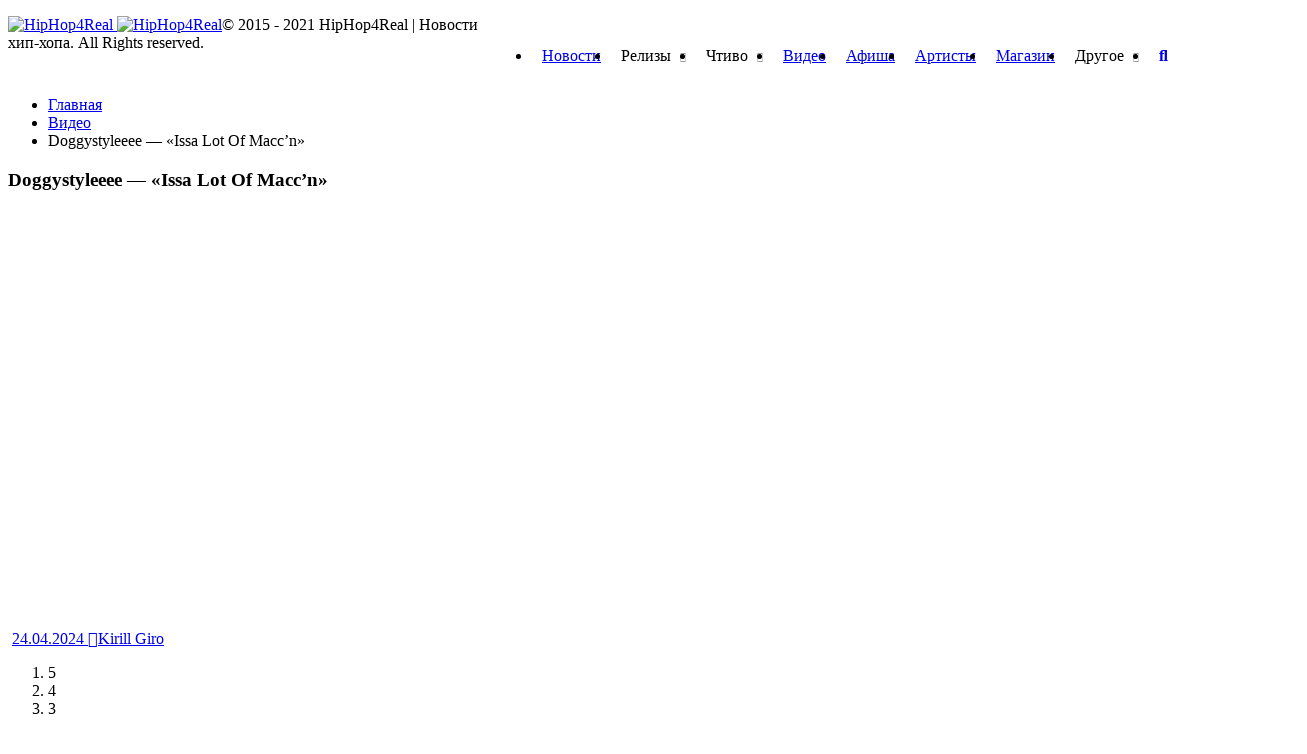

--- FILE ---
content_type: text/html; charset=UTF-8
request_url: https://hiphop4real.com/video-doggystyleeee-issa-lot-of-maccn/
body_size: 29991
content:
<!DOCTYPE html>
<html lang="ru-RU" prefix="og: http://ogp.me/ns#">
<head>
	

	<meta http-equiv="content-type" content="text/html; charset=UTF-8" />
	<meta name="viewport" content="width=device-width, initial-scale=1, maximum-scale=1" />

	<!--[if lte IE 10]>
	<meta http-equiv="X-UA-Compatible" content="IE=Edge,chrome=1" />
	<![endif]-->

	<link rel="shortcut icon" href="//hiphop4real.com/wp-content/themes/hh4r/images/favicon.png?1" type="image/x-icon" />

	<link rel='stylesheet' id='main-style-css'  href='//hiphop4real.com/wp-content/themes/hh4r/css/style.css?ver=4.11.279' type='text/css' media='all' />

            <meta property="vk:image"  content="https://hiphop4real.com/wp-content/uploads/2024/04/image-2024-04-24t102939.300.jpg" />
    
	<meta name='robots' content='index, follow, max-image-preview:large, max-snippet:-1, max-video-preview:-1' />

	<!-- This site is optimized with the Yoast SEO plugin v17.7.1 - https://yoast.com/wordpress/plugins/seo/ -->
	<title>Doggystyleeee - «Issa Lot Of Macc&#039;n» &mdash; HipHop4Real</title>
	<meta name="description" content="%" />
	<link rel="canonical" href="https://hiphop4real.com/video-doggystyleeee-issa-lot-of-maccn/" />
	<meta property="og:locale" content="ru_RU" />
	<meta property="og:type" content="article" />
	<meta property="og:title" content="Doggystyleeee - «Issa Lot Of Macc&#039;n» &mdash; HipHop4Real" />
	<meta property="og:description" content="%" />
	<meta property="og:url" content="https://hiphop4real.com/video-doggystyleeee-issa-lot-of-maccn/" />
	<meta property="og:site_name" content="HipHop4Real" />
	<meta property="article:published_time" content="2024-04-24T07:30:06+00:00" />
	<meta property="og:image" content="https://hiphop4real.com/wp-content/uploads/2024/04/image-2024-04-24t102939.300.jpg" />
	<meta property="og:image:width" content="900" />
	<meta property="og:image:height" content="506" />
	<meta name="twitter:card" content="summary_large_image" />
	<meta name="twitter:label1" content="Написано автором" />
	<meta name="twitter:data1" content="Kirill Giro" />
	<!-- / Yoast SEO plugin. -->


<link rel="amphtml" href="https://hiphop4real.com/video-doggystyleeee-issa-lot-of-maccn/amp/" /><meta name="generator" content="AMP for WP 1.0.77.30"/>		<script type="text/javascript">
			window._wpemojiSettings = {"baseUrl":"https:\/\/s.w.org\/images\/core\/emoji\/13.1.0\/72x72\/","ext":".png","svgUrl":"https:\/\/s.w.org\/images\/core\/emoji\/13.1.0\/svg\/","svgExt":".svg","source":{"concatemoji":"https:\/\/hiphop4real.com\/wp-includes\/js\/wp-emoji-release.min.js?ver=5.8.2"}};
			!function(e,a,t){var n,r,o,i=a.createElement("canvas"),p=i.getContext&&i.getContext("2d");function s(e,t){var a=String.fromCharCode;p.clearRect(0,0,i.width,i.height),p.fillText(a.apply(this,e),0,0);e=i.toDataURL();return p.clearRect(0,0,i.width,i.height),p.fillText(a.apply(this,t),0,0),e===i.toDataURL()}function c(e){var t=a.createElement("script");t.src=e,t.defer=t.type="text/javascript",a.getElementsByTagName("head")[0].appendChild(t)}for(o=Array("flag","emoji"),t.supports={everything:!0,everythingExceptFlag:!0},r=0;r<o.length;r++)t.supports[o[r]]=function(e){if(!p||!p.fillText)return!1;switch(p.textBaseline="top",p.font="600 32px Arial",e){case"flag":return s([127987,65039,8205,9895,65039],[127987,65039,8203,9895,65039])?!1:!s([55356,56826,55356,56819],[55356,56826,8203,55356,56819])&&!s([55356,57332,56128,56423,56128,56418,56128,56421,56128,56430,56128,56423,56128,56447],[55356,57332,8203,56128,56423,8203,56128,56418,8203,56128,56421,8203,56128,56430,8203,56128,56423,8203,56128,56447]);case"emoji":return!s([10084,65039,8205,55357,56613],[10084,65039,8203,55357,56613])}return!1}(o[r]),t.supports.everything=t.supports.everything&&t.supports[o[r]],"flag"!==o[r]&&(t.supports.everythingExceptFlag=t.supports.everythingExceptFlag&&t.supports[o[r]]);t.supports.everythingExceptFlag=t.supports.everythingExceptFlag&&!t.supports.flag,t.DOMReady=!1,t.readyCallback=function(){t.DOMReady=!0},t.supports.everything||(n=function(){t.readyCallback()},a.addEventListener?(a.addEventListener("DOMContentLoaded",n,!1),e.addEventListener("load",n,!1)):(e.attachEvent("onload",n),a.attachEvent("onreadystatechange",function(){"complete"===a.readyState&&t.readyCallback()})),(n=t.source||{}).concatemoji?c(n.concatemoji):n.wpemoji&&n.twemoji&&(c(n.twemoji),c(n.wpemoji)))}(window,document,window._wpemojiSettings);
		</script>
		<style type="text/css">
img.wp-smiley,
img.emoji {
	display: inline !important;
	border: none !important;
	box-shadow: none !important;
	height: 1em !important;
	width: 1em !important;
	margin: 0 .07em !important;
	vertical-align: -0.1em !important;
	background: none !important;
	padding: 0 !important;
}
</style>
	<link rel='stylesheet' id='amw-galleria-style-group-css' href='https://hiphop4real.com/wp-content/plugins/bwp-minify/min/?f=wp-content/plugins/galleria/galleria/themes/classic/galleria.classic.css,wp-includes/css/dist/block-library/style.min.css,wp-content/plugins/woocommerce/packages/woocommerce-blocks/build/wc-blocks-vendors-style.css,wp-content/plugins/woocommerce/packages/woocommerce-blocks/build/wc-blocks-style.css,wp-content/plugins/ajaxy-search-form/themes/common.css,wp-content/plugins/ajaxy-search-form/themes/selective.css,wp-content/plugins/ajaxy-search-form/themes/default/style.css,wp-content/plugins/contact-form-7/includes/css/styles.css,wp-content/plugins/perfect-woocommerce-brands/assets/css/styles-frontend.min.css,wp-content/plugins/easy-login-woocommerce/assets/css/xoo-el-style.css' type='text/css' media='all' />
<style id='xoo-el-style-inline-css' type='text/css'>

	.xoo-el-form-container button.btn.button.xoo-el-action-btn{
		background-color: #000000;
		color: #ffffff;
		font-weight: 600;
		font-size: 15px;
		height: 40px;
	}

.xoo-el-inmodal{
	max-width: 800px;
	max-height: 600px;
}
.xoo-el-sidebar{
	background-image: url(https://hiphop4real.com/wp-content/plugins/easy-login-woocommerce/assets/images/popup-sidebar.jpg);
	min-width: 40%;
}
.xoo-el-main, .xoo-el-main a , .xoo-el-main label{
	color: #000000;
}
.xoo-el-srcont{
	background-color: #ffffff;
}
.xoo-el-form-container ul.xoo-el-tabs li.xoo-el-active {
	background-color: #000000;
	color: #ffffff;
}
.xoo-el-form-container ul.xoo-el-tabs li{
	background-color: #eeeeee;
	color: #000000;
}
.xoo-el-main{
	padding: 40px 30px;
}

.xoo-el-form-container button.xoo-el-action-btn:not(.button){
    font-weight: 600;
    font-size: 15px;
}



	.xoo-el-modal:before {
	    content: '';
	    display: inline-block;
	    height: 100%;
	    vertical-align: middle;
	    margin-right: -0.25em;
	}




</style>
<link rel='stylesheet' id='xoo-el-fonts-group-css' href='https://hiphop4real.com/wp-content/plugins/bwp-minify/min/?f=wp-content/plugins/easy-login-woocommerce/assets/css/xoo-el-fonts.css,wp-content/plugins/easy-login-woocommerce/xoo-form-fields-fw/assets/css/xoo-aff-style.css,wp-content/plugins/easy-login-woocommerce/xoo-form-fields-fw/lib/fontawesome5/css/all.min.css,wp-content/plugins/woocommerce/assets/css/select2.css,wp-content/themes/hh4r/style.css' type='text/css' media='all' />
<style id='xoo-aff-style-inline-css' type='text/css'>

.xoo-aff-input-group .xoo-aff-input-icon{
	background-color:  #eee;
	color:  #555;
	max-width: 40px;
	min-width: 40px;
	border: 1px solid  #ccc;
	border-right: 0;
	font-size: 14px;
}
.xoo-aff-group{
	margin-bottom: 30px;
}

.xoo-aff-group input[type="text"], .xoo-aff-group input[type="password"], .xoo-aff-group input[type="email"], .xoo-aff-group input[type="number"], .xoo-aff-group select, .xoo-aff-group select + .select2{
	background-color: #fff;
	color: #777;
}

.xoo-aff-group input[type="text"]::placeholder, .xoo-aff-group input[type="password"]::placeholder, .xoo-aff-group input[type="email"]::placeholder, .xoo-aff-group input[type="number"]::placeholder, .xoo-aff-group select::placeholder{
	color: #777;
	opacity: 0.7;
}

.xoo-aff-group input[type="text"]:focus, .xoo-aff-group input[type="password"]:focus, .xoo-aff-group input[type="email"]:focus, .xoo-aff-group input[type="number"]:focus, .xoo-aff-group select:focus, .xoo-aff-group select + .select2:focus{
	background-color: #ededed;
	color: #000;
}



	.xoo-aff-group input[type="text"], .xoo-aff-group input[type="password"], .xoo-aff-group input[type="email"], .xoo-aff-group input[type="number"], .xoo-aff-group select{
		border-bottom-left-radius: 0;
		border-top-left-radius: 0;
	}


</style>
<link rel='stylesheet' id='google-fonts-1-css'  href='https://fonts.googleapis.com/css?family=Titillium+Web%3A300%2C300italic%2C400%2C400italic%2C700%2C700italic&#038;subset=latin&#038;ver=5.8.2' type='text/css' media='all' />
<link rel='stylesheet' id='responsive-0-group-css' href='https://hiphop4real.com/wp-content/plugins/bwp-minify/min/?f=wp-content/themes/hh4r/css/responsive-0.css' type='text/css' media='(max-width:768px)' />
<link rel='stylesheet' id='responsive-768-group-css' href='https://hiphop4real.com/wp-content/plugins/bwp-minify/min/?f=wp-content/themes/hh4r/css/responsive-768.css' type='text/css' media='(min-width:769px) and (max-width:992px)' />
<link rel='stylesheet' id='responsive-992-group-css' href='https://hiphop4real.com/wp-content/plugins/bwp-minify/min/?f=wp-content/themes/hh4r/css/responsive-992.css' type='text/css' media='(min-width:993px) and (max-width:1200px)' />
<link rel='stylesheet' id='responsive-1200-group-css' href='https://hiphop4real.com/wp-content/plugins/bwp-minify/min/?f=wp-content/themes/hh4r/css/responsive-1200.css' type='text/css' media='(min-width:1201px)' />
<script type='text/javascript' id='jquery-core-js-extra'>
/* <![CDATA[ */
var df = {"THEME_NAME":"trendyblog","THEME_FULL_NAME":"TrendyBlog","adminUrl":"https:\/\/hiphop4real.com\/wp-admin\/admin-ajax.php","gallery_id":"","galleryCat":"","imageUrl":"https:\/\/hiphop4real.com\/wp-content\/themes\/hh4r\/images\/","cssUrl":"https:\/\/hiphop4real.com\/wp-content\/themes\/hh4r\/css\/","themeUrl":"https:\/\/hiphop4real.com\/wp-content\/themes\/hh4r"};
/* ]]> */
</script>
<script type='text/javascript' src='https://hiphop4real.com/wp-includes/js/jquery/jquery.min.js?ver=3.6.0' id='jquery-core-js'></script>
<script type='text/javascript' src='https://hiphop4real.com/wp-includes/js/jquery/jquery-migrate.min.js?ver=3.3.2' id='jquery-migrate-js'></script>
<script type='text/javascript' src='https://hiphop4real.com/wp-content/plugins/galleria/galleria/galleria-1.2.9.min.js?ver=1.2.9' id='amw-galleria-js'></script>
<script type='text/javascript' src='https://hiphop4real.com/wp-content/plugins/galleria/galleria/themes/classic/galleria.classic.js?ver=1.0.3' id='amw-galleria-theme-js'></script>
<script type='text/javascript' src='https://hiphop4real.com/wp-content/plugins/wonderplugin-audio/engine/wonderpluginaudioskins.js?ver=2.7' id='wonderplugin-audio-skins-script-js'></script>
<script type='text/javascript' src='https://hiphop4real.com/wp-content/plugins/wonderplugin-audio/engine/wonderpluginaudio.js?ver=2.7' id='wonderplugin-audio-script-js'></script>
<script type='text/javascript' src='https://hiphop4real.com/wp-content/themes/hh4r/js/bxslider.min.js?ver=5.8.2' id='bxslider-js'></script>
<script type='text/javascript' src='https://hiphop4real.com/wp-content/themes/hh4r/js/fitvids.min.js?ver=5.8.2' id='fitvids-js'></script>
<script type='text/javascript' src='https://hiphop4real.com/wp-admin/admin-ajax.php?action=df_dynamic_js&#038;ver=1' id='dynamic-scripts-js'></script>
		<!-- AJAXY SEARCH V 3.0.7-->
				<style type="text/css">.sf_search .sf_button, .sf_search .searchsubmit {
top: 3px!important;
}

.sf_search {
width: 100%;
border-radius: 5px!important;
}

.sf_search span.sf_block {
height: 25px!important;
}

#sf_val ul li.sf_header {
color: #333;
}

.sf_more .sf_text, #sf_val li .sf_text {
color: #333;
}</style>
				<script type="text/javascript">
			/* <![CDATA[ */
				var sf_position = '0';
				var sf_templates = "<a href=\"{search_url_escaped}\"><span class=\"sf_text\">\u0411\u043e\u043b\u044c\u0448\u0435 \u043f\u043e \u0437\u0430\u043f\u0440\u043e\u0441\u0443 \"{search_value}\" ({total})<\/span><\/a>";
				var sf_input = '.sf_input';
				jQuery(document).ready(function(){
					jQuery(sf_input).ajaxyLiveSearch({"expand":"0","searchUrl":"http:\/\/hiphop4real.com\/?s=%s","text":"\u041f\u043e\u0438\u0441\u043a","delay":"500","iwidth":"180","width":"315","ajaxUrl":"https:\/\/hiphop4real.com\/wp-admin\/admin-ajax.php","rtl":"0"});
					jQuery(".sf_ajaxy-selective-input").keyup(function() {
						var width = jQuery(this).val().length * 8;
						if(width < 50) {
							width = 50;
						}
						jQuery(this).width(width);
					});
					jQuery(".sf_ajaxy-selective-search").click(function() {
						jQuery(this).find(".sf_ajaxy-selective-input").focus();
					});
					jQuery(".sf_ajaxy-selective-close").click(function() {
						jQuery(this).parent().remove();
					});
				});
			/* ]]> */
		</script>
		<script type="text/javascript">
 /* <![CDATA[ */
var buyone_ajax = {"ajaxurl":"https:\/\/hiphop4real.com\/wp-admin\/admin-ajax.php","variation":0,"work_mode":0}; 
 /* ]]> */
</script>
	<style type="text/css">
		/* @font-face { font-family: "Rubl Sign"; src: url(https://hiphop4real.com/wp-content/plugins/saphali-woocommerce-lite/ruble.eot); } */
		
		@font-face { font-family: "rub-arial-regular"; src: url("https://hiphop4real.com/wp-content/plugins/saphali-woocommerce-lite/ruble-simb.woff"), url("https://hiphop4real.com/wp-content/plugins/saphali-woocommerce-lite/ruble-simb.ttf");
		}
		span.rur {
			font-family: rub-arial-regular;
			text-transform: uppercase;
		}
		span.rur span { display: none; }

		/* span.rur { font-family: "Rubl Sign"; text-transform: uppercase;}
		span.rur:before {top: 0.06em;left: 0.55em;content: '\2013'; position: relative;} */
	</style>
		    <script type="text/javascript">
        function nxsPostToFav(obj){ obj.preventDefault;
            var k = obj.target.split("-"); var nt = k[0]; var ii = k[1];  var pid = k[2];
            var data = {  action:'nxs_snap_aj', nxsact: 'manPost', nt:nt, id: pid, nid: ii, et_load_builder_modules:1, _wpnonce: '59cfc3d145'};
            jQuery('#nxsFavNoticeCnt').html('<p> Posting... </p>'); jQuery('#nxsFavNotice').modal({ fadeDuration: 50 });
            jQuery.post('https://hiphop4real.com/wp-admin/admin-ajax.php', data, function(response) { if (response=='') response = 'Message Posted';
                jQuery('#nxsFavNoticeCnt').html('<p> ' + response + '</p>' +'<input type="button"  onclick="jQuery.modal.close();" class="bClose" value="Close" />');
            });
        }
    </script>

<!-- Saphali Lite Version -->
<meta name="generator" content="Saphali Lite 1.8.13" />

	<noscript><style>.woocommerce-product-gallery{ opacity: 1 !important; }</style></noscript>
	<!--[if lte IE 9]><script src="https://hiphop4real.com/wp-content/themes/hh4r/js/shiv.min.js"></script><![endif]-->
    

    <!-- Facebook Pixel Code -->
    <script>
    !function(f,b,e,v,n,t,s){if(f.fbq)return;n=f.fbq=function(){n.callMethod?
    n.callMethod.apply(n,arguments):n.queue.push(arguments)};if(!f._fbq)f._fbq=n;
    n.push=n;n.loaded=!0;n.version='2.0';n.queue=[];t=b.createElement(e);t.async=!0;
    t.src=v;s=b.getElementsByTagName(e)[0];s.parentNode.insertBefore(t,s)}(window,
    document,'script','https://connect.facebook.net/en_US/fbevents.js');
    fbq('init', '1892833451005698'); // Insert your pixel ID here.
    fbq('track', 'PageView');
    </script>
    <noscript><img height="1" width="1" style="display:none"
    src="https://www.facebook.com/tr?id=1892833451005698&ev=PageView&noscript=1"
    /></noscript>
    <!-- DO NOT MODIFY -->
    <!-- End Facebook Pixel Code -->

    <!-- Google Tag Manager -->
    <script>(function(w,d,s,l,i){w[l]=w[l]||[];w[l].push({'gtm.start':
                new Date().getTime(),event:'gtm.js'});var f=d.getElementsByTagName(s)[0],
            j=d.createElement(s),dl=l!='dataLayer'?'&l='+l:'';j.async=true;j.src=
            'https://www.googletagmanager.com/gtm.js?id='+i+dl;f.parentNode.insertBefore(j,f);
        })(window,document,'script','dataLayer','GTM-TKXJDZ5');</script>
    <!-- End Google Tag Manager -->

  <!-- Google tag (gtag.js) -->
  <script async src="https://www.googletagmanager.com/gtag/js?id=G-SB9H5DC1XR"></script>
  <script>
    window.dataLayer = window.dataLayer || [];
    function gtag(){dataLayer.push(arguments);}
    gtag('js', new Date());

    gtag('config', 'G-SB9H5DC1XR');
  </script>

</head>
<body class="post-template-default single single-post postid-75879 single-format-standard theme-hh4r woocommerce-no-js">
    <!-- Google Tag Manager (noscript) -->
        <noscript>
            <iframe src="https://www.googletagmanager.com/ns.html?id=GTM-TKXJDZ5"
                      height="0" width="0" style="display:none;visibility:hidden"></iframe>
        </noscript>
    <!-- End Google Tag Manager (noscript) -->

	<div id="top"></div>
	


    <script type="text/javascript">(window.Image ? (new Image()) : document.createElement('img')).src = 'https://vk.com/rtrg?p=VK-RTRG-206490-dZH15';</script>

<!--	-->	

<div id="wrapper" class="boxed">

	<header id="header">
		<div id="header_main_alt" class="sticky header_main">
			<div class="container">
				<div class="site_brand">
					<a href="/">
						<img src="//hiphop4real.com/wp-content/themes/hh4r/images/logo.svg" alt="HipHop4Real" class="visible animated desktop">
						<img src="//hiphop4real.com/wp-content/themes/hh4r/images/logo_short.svg" alt="HipHop4Real" class="visible animated logo_short mobile">
					</a>
				</div>

				<div class="container main_menu new">
					<nav class="site_navigation">
						<span class="site_navigation_toggle">
							<i class="fa fa-reorder"></i>
						</span>
												<ul class="menu" rel="Main Menu">
							<li id="menu-item-733" class="normal-drop   no-description menu-item menu-item-type-taxonomy menu-item-object-category">
								<a title="Новости" href="//hiphop4real.com/news/">Новости</a>
							</li>
                            <li id="menu-item-846" class="normal-drop   no-description menu-item menu-item-type-taxonomy menu-item-object-category menu-item-has-children df-dropdown">
                                <a title="Релизы">Релизы</a>
                                <span class="site_sub_menu_toggle"></span>
                                <ul class="sub-menu">
                                    <li id="menu-item-21650" class="normal-drop   no-description menu-item menu-item-type-taxonomy menu-item-object-category"><a  href="//hiphop4real.com/releases/">Свежие релизы</a></li>
                                    <li id="menu-item-21650" class="normal-drop   no-description menu-item menu-item-type-taxonomy menu-item-object-category"><a href="//hiphop4real.com/release-calendar/">Календарь релизов</a></li>
                                </ul>
                            </li>
                            <li id="menu-item-735-5" class="normal-drop   no-description menu-item menu-item-type-taxonomy menu-item-object-category menu-item-has-children df-dropdown"><a title="Чтиво">Чтиво</a>
                                <span class="site_sub_menu_toggle"></span>
                                <ul class="sub-menu">
                                    <li id="menu-item-21650" class="normal-drop   no-description menu-item menu-item-type-taxonomy menu-item-object-category"><a href="//hiphop4real.com/stati/">Статьи</a></li>
                                    <li id="menu-item-357691" class="normal-drop menu-item menu-item-type-taxonomy menu-item-object-category"><a href="//hiphop4real.com/intervyu/">Интервью</a></li>
                                    <li id="menu-item-357692" class="normal-drop menu-item menu-item-type-taxonomy menu-item-object-category"><a href="//hiphop4real.com/retsenzii/">Рецензии</a></li>
                                    <li id="menu-item-21650" class="normal-drop   no-description menu-item menu-item-type-taxonomy menu-item-object-category"><a href="//hiphop4real.com/10-albums/">10 альбомов</a></li>
                                    <li id="menu-item-35769" class="normal-drop menu-item menu-item-type-taxonomy menu-item-object-category"><a href="//hiphop4real.com/old-press/">Old Press</a></li>
                                </ul>
                            </li>
							<li id="menu-item-735-1" class="normal-drop   no-description menu-item menu-item-type-taxonomy menu-item-object-category"><a title="Видео" href="//hiphop4real.com/video/">Видео</a></li>
							<li id="menu-item-735-4" class="normal-drop   no-description menu-item menu-item-type-taxonomy menu-item-object-category"><a title="Афиша" href="//hiphop4real.com/events/">Афиша</a></li>
							<li id="menu-item-735-4" class="normal-drop   no-description menu-item menu-item-type-taxonomy menu-item-object-category"><a title="Артисты" href="//hiphop4real.com/artist/">Артисты</a></li>
							<li id="menu-item-735-4" class="normal-drop   no-description menu-item menu-item-type-taxonomy menu-item-object-category"><a href="//hiphop4real.com/shop/">Магазин</a></li>

							<li id="menu-item-735-2" class="normal-drop   no-description menu-item menu-item-type-taxonomy menu-item-object-category menu-item-has-children df-dropdown"><a title="Другое">Другое</a>
								<span class="site_sub_menu_toggle"></span>
								<ul class="sub-menu">
									<li id="menu-item-357692" class="normal-drop menu-item menu-item-type-taxonomy menu-item-object-category"><a href="//hiphop4real.com/studio/">Студии</a></li>
									<li id="menu-item-357693" class="normal-drop menu-item menu-item-type-taxonomy menu-item-object-category"><a href="//hiphop4real.com/texts/">Тексты песен</a></li>
								</ul>
							</li>
							<li class="search_icon_form">
								<a href="javascript:voiud(0);">
									<i class="fa fa-search"></i>
								</a>
								<div class="sub-search">
									<form method="get" action="/">
										<input type="search" placeholder="Поиск..." name="s" id="s" class="sf_input" autocomplete="off">
										<input type="submit" value="Поиск">
									</form>
								</div>
							</li>
						</ul>
                        <div class="menu_bg"></div>
					</nav>
				</div>
			</div>

			
		</div>
	</header>

	
<script type="application/ld+json">
    {
    "@context": "https://schema.org",
    "@type": "WebPage",
    "headline": "Doggystyleeee &#8212; «Issa Lot Of Macc&#8217;n»",
    "datePublished": "2024-04-24T10:30:00+03:00",
    "dateModified": "2024-04-24T10:30:00+03:00",
    "description": "Хранитель классических традиций хип-хопа западного побережья DoggyStyleeee представил на очередной новый сингл «Issa Lot Of Macc&#8217;n».",
    "mainEntityOfPage": {
        "@type": "WebPage",
        "@id": "https://hiphop4real.com/video-doggystyleeee-issa-lot-of-maccn/"
    },
    "author": {
        "@type": "Person",
        "name": "D.nice"
    },
    "publisher": {
        "@type": "Organization",
        "name": "HipHop4Real",
        "logo": {
            "@type": "ImageObject",
            "url": "https://hiphop4real.com/wp-content/uploads/2017/03/logo_small_black.png"
        }
    },
    "image": {
        "@type": "ImageObject",
        "url": "https://hiphop4real.com/wp-content/uploads/2024/04/image-2024-04-24t102939.300.jpg",
        "height": "1000",
        "width": "545"
    },
    "breadcrumb":{
        "@type":"BreadcrumbList",
        "itemListElement": [{
            "@type": "ListItem",
            "position": 1,
            "item": {
                "@id": "/",
                "name": "Главная"
            }
        },
        {
            "@type": "ListItem",
            "position": 2,
            "item": {
                "@id": "https://hiphop4real.com/video/",
                "name": "Видео"
            }
        }
        ]
    }
        ,
    "video": {
        "@type": "VideoObject",
        "description": "<p>Хранитель классических традиций хип-хопа западного побережья DoggyStyleeee представил на очередной новый сингл «Issa Lot Of Macc&#8217;n».</p>
",
        "duration": "T3M36S",
        "director": "HipHop4Real",
        "url": "https://www.youtube.com/watch?v=OyDpQYJvdB8",
        "thumbnailUrl": "https://i.ytimg.com/vi/OyDpQYJvdB8/mqdefault.jpg",
        "name": "Doggystyleeee &#8212; «Issa Lot Of Macc&#8217;n»",
        "uploadDate": "2024-04-24",
        "isFamilyFriendly": "True",
        "thumbnail": "https://i.ytimg.com/vi/OyDpQYJvdB8/mqdefault.jpg"
        }
            	}
</script>


	
            <!-- Section -->
            <section>
                <div class="container">
                	                    <div class="row">
                                                <!-- Main content -->
                        <div class="col main-content col_9_of_12" id="article">
                    
                    <ul class="breadcrumb"><li><a href="https://hiphop4real.com/" ><span>Главная</span></a></li> <li><a href="https://hiphop4real.com/video/" ><span>Видео</span></a></li> <li class="current">Doggystyleeee &#8212; «Issa Lot Of Macc&#8217;n»<meta content="3" /></li></ul><!-- .breadcrumbs -->
												            <!-- Post -->
            <article class="post post-75879 type-post status-publish format-standard has-post-thumbnail category-video tag-doggystyleeee">
				<div class="shortcode-content">
					                    <!-- Entry content -->
                    <div class="entry_content">
											


		<h1 class="entry_title entry-title" itemprop="headline">Doggystyleeee &#8212; «Issa Lot Of Macc&#8217;n»</h1>
 


                        
                        
                            <div class="featurevid">
                                <iframe width="742" height="417" src="https://www.youtube.com/embed/OyDpQYJvdB8" title="Doggystyleeee - Issa Lot Of Macc&#39;n  | Shot By : @Voice2HardMusicFilmProductions" frameborder="0" allow="accelerometer; autoplay; clipboard-write; encrypted-media; gyroscope; picture-in-picture; web-share" referrerpolicy="strict-origin-when-cross-origin" allowfullscreen></iframe>                                        <!-- Full meta -->
    <div class="full_meta clearfix">
        <span class="meta_format"><i class="fa fa-file-text"></i></span>
                    <span class="meta_date date updated">
									<a href="https://hiphop4real.com/2024/04/" itemprop="datePublished" content="2024-04-24">
										24.04.2024									</a>
									<meta itemprop="dateModified" content="2024-04-24" />
									<meta itemprop="mainEntityOfPage" content="https://hiphop4real.com/video-doggystyleeee-issa-lot-of-maccn/" />
								</span>
        
                    <span class="meta_author" itemprop="author">
	                            	<a  href="https://hiphop4real.com/author/187th/" title="Записи Kirill Giro" rel="author" class="article-meta-data"><i class="fa fa-user"></i>Kirill Giro</a>	                            </span>
                
        <div class="post_rating">
            <div class="vote-block" data-id="75879" data-total="25" data-rating="125" rel="v:rating"><ol class="rating show-current"><li>5</li><li>4</li><li>3</li><li>2</li><li>1</li><li class="current"><span style="width:100%"></span></li></ol> <span class="rating-text">(25 голосов, 5 из 5)</span> <div class="rating-info" id="rating-info"></div></div>        </div>

        
                    <span class="meta_comments">
                <a href="https://hiphop4real.com/video-doggystyleeee-issa-lot-of-maccn/#respond"><span class="dsq-postid" data-dsqidentifier="75879 https://hiphop4real.com/?p=75879">0</span></a>            </span>
        
    </div><!-- End Full meta -->
                                </div>

                        
                        <div class="b-mobile-banner">
                            	<div class="widget-1 first widget">		        		<div class="clearfix">
            			
	                <div class="item clearfix">
                        <script async src="//pagead2.googlesyndication.com/pagead/js/adsbygoogle.js"></script>
<!-- hh300x250 -->
<ins class="adsbygoogle"
     style="display:inline-block;width:300px;height:250px"
     data-ad-client="ca-pub-8060748251809943"
     data-ad-slot="6755899725"></ins>
<script>
(adsbygoogle = window.adsbygoogle || []).push({});
</script>	                </div>

			        
			
            		</div>

	</div>
                                                          </div>

                        <div class="article-text" itemprop="description">
                            <p>Хранитель классических традиций хип-хопа западного побережья <span class="b">DoggyStyleeee </span>представил на очередной новый сингл «Issa Lot Of Macc&#8217;n».</p>                         </div>

                        					</div>

					
                    <div class="post_socials">
                        Подпишись на наш <a href="https://www.facebook.com/hiphop4realru" target="_blank" rel="nofollow">Facebook</a> | <a href="https://vk.com/hiphop4real" target="_blank" rel="nofollow">VK</a> | <a href="https://instagram.com/hh4real" target="_blank" rel="nofollow">Instagram</a>
                    </div>

                    <div class="go-to-comments">
                        <a href="#comment">
                            <img src="/wp-content/themes/hh4r/images/go-to-comments.png?v=2" />
                        </a>
                    </div>

					<!-- End Entry content -->
						        <div class="bottom_wrapper">
        		            <!-- Entry tags -->
	            <div class="entry_tags">
	                <span><i class="fa fa-tags"></i> </span>
					<a href="https://hiphop4real.com/t/doggystyleeee/">DoggyStyleeee</a>	            </div><!-- End Entry tags -->
                        	            <!-- Entry categories -->
	            <div class="entry_tags categories">
	                <span><i class="fa fa-folder-open"></i> </span>
					<a href="https://hiphop4real.com/video/">Видео</a>	            </div><!-- End Entry categories -->
	                </div>
	
				 </article>

				
								<div class="panel_title">
					<div>
						<h4>Читайте также</h4>
					</div>
				</div>

				<script async src="//pagead2.googlesyndication.com/pagead/js/adsbygoogle.js"></script>
				<ins class="adsbygoogle"
					 style="display:block"
					 data-ad-format="autorelaxed"
					 data-ad-client="ca-pub-8060748251809943"
					 data-ad-slot="5682585374"></ins>
				<script>
					(adsbygoogle = window.adsbygoogle || []).push({});
				</script>
				

						
							<div id="comment">
					<div class="panel_title _pink">
						<div>
							<h4>Обсуждение</h4>
						</div>
					</div>
					
<div id="disqus_thread"></div>
				</div>
			
												</div><!-- End Main content -->
							
    <!-- Sidebar -->
    <div class="col col_3_of_12 sidebar" id="aside1">
			<div class="widget-1 first widget">		        		<div class="clearfix">
            			
	                <div class="item clearfix">
                        <script async src="//pagead2.googlesyndication.com/pagead/js/adsbygoogle.js"></script>
<!-- hh300x250 -->
<ins class="adsbygoogle"
     style="display:inline-block;width:300px;height:250px"
     data-ad-client="ca-pub-8060748251809943"
     data-ad-slot="6755899725"></ins>
<script>
(adsbygoogle = window.adsbygoogle || []).push({});
</script>	                </div>

			        
			
            		</div>

	</div>
      
                            
        
        <div class="widget-3 widget">        <div class="sidebar-tabs-widget clearfix">

            <div class="sidebar-tabs">

                <div class="tab">
                    <input type="radio" id="tab-1" name="tab-group-1" checked>
                    <label for="tab-1">Новости</label>

                    <div class="content">
                        		
	<div class="widget-1 first widget">				<div class="tb_widget_recent_list clearfix">
											                <!-- Post item -->
	                <div class="item clearfix">
	                    <div class="item_thumb">
	                        	                            <!--div class="thumb_icon">
	                                <a href="https://hiphop4real.com/video-raf-saperra-butchergs-scal/" style="background-color: #F85050"><i class="fa fa-file-text"></i></a>
	                            </div-->
	                        	                        <div class="thumb_hover">
	                            <a href="https://hiphop4real.com/video-raf-saperra-butchergs-scal/">
	                            	<img class="visible animated" src="https://hiphop4real.com/wp-content/uploads/2026/01/image-5-100x100_c.jpg" alt="Raf-Saperra — «Butchergs Scal» (feat. Benny The Butcher)" width="100" height="100"/>	                            </a>
	                        </div>
	                    </div>
	                    <div class="item_content">
	                        <h4><a href="https://hiphop4real.com/video-raf-saperra-butchergs-scal/">Raf-Saperra — «Butchergs Scal» (feat. Benny The Butcher)</a></h4>
	                        <div class="item_meta clearfix">
	                            	                                <span class="meta_date">
	                                    <a href="https://hiphop4real.com/2026/01/">
	                                        17.01.2026	                                    </a>
	                                </span>
	                            	                            	                        </div>
	                    </div>
	                </div><!-- End Post item -->
	                
											                <!-- Post item -->
	                <div class="item clearfix">
	                    <div class="item_thumb">
	                        	                            <!--div class="thumb_icon">
	                                <a href="https://hiphop4real.com/video-delinquent-habits-ritmo/" style="background-color: #F85050"><i class="fa fa-file-text"></i></a>
	                            </div-->
	                        	                        <div class="thumb_hover">
	                            <a href="https://hiphop4real.com/video-delinquent-habits-ritmo/">
	                            	<img class="visible animated" src="https://hiphop4real.com/wp-content/uploads/2026/01/image-4-100x100_c.jpg" alt="Delinquent Habits — «Ritmo» (feat. Sick Jacken)" width="100" height="100"/>	                            </a>
	                        </div>
	                    </div>
	                    <div class="item_content">
	                        <h4><a href="https://hiphop4real.com/video-delinquent-habits-ritmo/">Delinquent Habits — «Ritmo» (feat. Sick Jacken)</a></h4>
	                        <div class="item_meta clearfix">
	                            	                                <span class="meta_date">
	                                    <a href="https://hiphop4real.com/2026/01/">
	                                        17.01.2026	                                    </a>
	                                </span>
	                            	                            	                        </div>
	                    </div>
	                </div><!-- End Post item -->
	                
											                <!-- Post item -->
	                <div class="item clearfix">
	                    <div class="item_thumb">
	                        	                            <!--div class="thumb_icon">
	                                <a href="https://hiphop4real.com/raf-saperra-venomz-vol-ii/" style="background-color: #F85050"><i class="fa fa-file-text"></i></a>
	                            </div-->
	                        	                        <div class="thumb_hover">
	                            <a href="https://hiphop4real.com/raf-saperra-venomz-vol-ii/">
	                            	<img class="visible animated" src="https://hiphop4real.com/wp-content/uploads/2026/01/bmpfmyu5pzweqqqcm7aozdgew2c65u4tjqq6sa8_7irygegfqarga30vztzcew9he3d7bis73nskolfgoho75ryz-100x100_c.jpg" alt="Raf-Saperra — «Venomz Vol. II»" width="100" height="100"/>	                            </a>
	                        </div>
	                    </div>
	                    <div class="item_content">
	                        <h4><a href="https://hiphop4real.com/raf-saperra-venomz-vol-ii/">Raf-Saperra — «Venomz Vol. II»</a></h4>
	                        <div class="item_meta clearfix">
	                            	                                <span class="meta_date">
	                                    <a href="https://hiphop4real.com/2026/01/">
	                                        17.01.2026	                                    </a>
	                                </span>
	                            	                            	                        </div>
	                    </div>
	                </div><!-- End Post item -->
	                
											                <!-- Post item -->
	                <div class="item clearfix">
	                    <div class="item_thumb">
	                        	                            <!--div class="thumb_icon">
	                                <a href="https://hiphop4real.com/daneja-mentale-submerge/" style="background-color: #F85050"><i class="fa fa-file-text"></i></a>
	                            </div-->
	                        	                        <div class="thumb_hover">
	                            <a href="https://hiphop4real.com/daneja-mentale-submerge/">
	                            	<img class="visible animated" src="https://hiphop4real.com/wp-content/uploads/2026/01/submerge-100x100_c.jpg" alt="Daneja Mentale &#8212; «Submerge»" width="100" height="100"/>	                            </a>
	                        </div>
	                    </div>
	                    <div class="item_content">
	                        <h4><a href="https://hiphop4real.com/daneja-mentale-submerge/">Daneja Mentale &#8212; «Submerge»</a></h4>
	                        <div class="item_meta clearfix">
	                            	                                <span class="meta_date">
	                                    <a href="https://hiphop4real.com/2026/01/">
	                                        16.01.2026	                                    </a>
	                                </span>
	                            	                            	                        </div>
	                    </div>
	                </div><!-- End Post item -->
	                
											                <!-- Post item -->
	                <div class="item clearfix">
	                    <div class="item_thumb">
	                        	                            <!--div class="thumb_icon">
	                                <a href="https://hiphop4real.com/wiz-khalifa-khaotic/" style="background-color: #F85050"><i class="fa fa-file-text"></i></a>
	                            </div-->
	                        	                        <div class="thumb_hover">
	                            <a href="https://hiphop4real.com/wiz-khalifa-khaotic/">
	                            	<img class="visible animated" src="https://hiphop4real.com/wp-content/uploads/2026/01/idmp9o1iisemapepr2aejv8qzwahrlhhpjeq9ufqygzdaqqoyst8iawjtluhi0h-z_atrf-jbterzlbrsacuwxve-100x100_c.jpg" alt="Wiz Khalifa — «Khaotic»" width="100" height="100"/>	                            </a>
	                        </div>
	                    </div>
	                    <div class="item_content">
	                        <h4><a href="https://hiphop4real.com/wiz-khalifa-khaotic/">Wiz Khalifa — «Khaotic»</a></h4>
	                        <div class="item_meta clearfix">
	                            	                                <span class="meta_date">
	                                    <a href="https://hiphop4real.com/2026/01/">
	                                        16.01.2026	                                    </a>
	                                </span>
	                            	                            	                        </div>
	                    </div>
	                </div><!-- End Post item -->
	                
					</div>

	</div>
                          </div>
                </div>

                <div class="tab">
                    <input type="radio" id="tab-2" name="tab-group-1">
                    <label for="tab-2">Статьи</label>

                    <div class="content">
                        		
	<div class="widget-1 first widget">				<div class="tb_widget_recent_list clearfix">
											                <!-- Post item -->
	                <div class="item clearfix">
	                    <div class="item_thumb">
	                        	                            <!--div class="thumb_icon">
	                                <a href="https://hiphop4real.com/segodnya-moglo-ispolnitsya-52-goda-mad-max-da-b-o-m-b/" style="background-color: #F85050"><i class="fa fa-file-text"></i></a>
	                            </div-->
	                        	                        <div class="thumb_hover">
	                            <a href="https://hiphop4real.com/segodnya-moglo-ispolnitsya-52-goda-mad-max-da-b-o-m-b/">
	                            	<img class="visible animated" src="https://hiphop4real.com/wp-content/uploads/2025/10/40c47003-2378-44cb-b60b-01df7b20d110-100x100_c.jpeg" alt="Сегодня могло исполниться 52 года Mad Max (Da B.O.M.B.)" width="100" height="100"/>	                            </a>
	                        </div>
	                    </div>
	                    <div class="item_content">
	                        <h4><a href="https://hiphop4real.com/segodnya-moglo-ispolnitsya-52-goda-mad-max-da-b-o-m-b/">Сегодня могло исполниться 52 года Mad Max (Da B.O.M.B.)</a></h4>
	                        <div class="item_meta clearfix">
	                            	                                <span class="meta_date">
	                                    <a href="https://hiphop4real.com/2025/10/">
	                                        16.10.2025	                                    </a>
	                                </span>
	                            	                            	                        </div>
	                    </div>
	                </div><!-- End Post item -->
	                
											                <!-- Post item -->
	                <div class="item clearfix">
	                    <div class="item_thumb">
	                        	                            <!--div class="thumb_icon">
	                                <a href="https://hiphop4real.com/wiserap-where-i-belong-feat-big-prodeje-kxvi-christenelle-diroc-d-light/" style="background-color: #F85050"><i class="fa fa-file-text"></i></a>
	                            </div-->
	                        	                        <div class="thumb_hover">
	                            <a href="https://hiphop4real.com/wiserap-where-i-belong-feat-big-prodeje-kxvi-christenelle-diroc-d-light/">
	                            	<img class="visible animated" src="https://hiphop4real.com/wp-content/uploads/2025/08/where-i-belong-100x100_c.jpg" alt="WiseRap &#8212; «Where I Belong» (feat. Big Prodeje, Kxvi, Christenelle Diroc &#038; D-Light)" width="100" height="100"/>	                            </a>
	                        </div>
	                    </div>
	                    <div class="item_content">
	                        <h4><a href="https://hiphop4real.com/wiserap-where-i-belong-feat-big-prodeje-kxvi-christenelle-diroc-d-light/">WiseRap &#8212; «Where I Belong» (feat. Big Prodeje, Kxvi, Christenelle Diroc &#038; D-Light)</a></h4>
	                        <div class="item_meta clearfix">
	                            	                                <span class="meta_date">
	                                    <a href="https://hiphop4real.com/2025/08/">
	                                        14.08.2025	                                    </a>
	                                </span>
	                            	                            	                        </div>
	                    </div>
	                </div><!-- End Post item -->
	                
											                <!-- Post item -->
	                <div class="item clearfix">
	                    <div class="item_thumb">
	                        	                            <!--div class="thumb_icon">
	                                <a href="https://hiphop4real.com/one-love-graffiti-in-memory-of-nevsky-beat-sadman-and-screw3000-by-lu-blue-in-st-petersburg/" style="background-color: #F85050"><i class="fa fa-file-text"></i></a>
	                            </div-->
	                        	                        <div class="thumb_hover">
	                            <a href="https://hiphop4real.com/one-love-graffiti-in-memory-of-nevsky-beat-sadman-and-screw3000-by-lu-blue-in-st-petersburg/">
	                            	<img class="visible animated" src="https://hiphop4real.com/wp-content/uploads/2025/06/graffiti-100x100_c.jpg" alt="Одна Любовь: граффити в Питере в дань памяти участников группы Невский Бит: Sadman и Screw3000 от Lu Blue" width="100" height="100"/>	                            </a>
	                        </div>
	                    </div>
	                    <div class="item_content">
	                        <h4><a href="https://hiphop4real.com/one-love-graffiti-in-memory-of-nevsky-beat-sadman-and-screw3000-by-lu-blue-in-st-petersburg/">Одна Любовь: граффити в Питере в дань памяти участников группы Невский Бит: Sadman и Screw3000 от Lu Blue</a></h4>
	                        <div class="item_meta clearfix">
	                            	                                <span class="meta_date">
	                                    <a href="https://hiphop4real.com/2025/06/">
	                                        28.06.2025	                                    </a>
	                                </span>
	                            	                            	                        </div>
	                    </div>
	                </div><!-- End Post item -->
	                
											                <!-- Post item -->
	                <div class="item clearfix">
	                    <div class="item_thumb">
	                        	                            <!--div class="thumb_icon">
	                                <a href="https://hiphop4real.com/albomu-n-w-a-niggaz4life-34-goda-pochemu-on-ostalsya-v-teni-debyutnogo-alboma/" style="background-color: #F85050"><i class="fa fa-file-text"></i></a>
	                            </div-->
	                        	                        <div class="thumb_hover">
	                            <a href="https://hiphop4real.com/albomu-n-w-a-niggaz4life-34-goda-pochemu-on-ostalsya-v-teni-debyutnogo-alboma/">
	                            	<img class="visible animated" src="https://hiphop4real.com/wp-content/uploads/2025/05/img_8234-100x100_c.jpeg" alt="Альбому N.W.A. «Niggaz4Life» 34 года. Почему он остался в тени дебютного альбома?" width="100" height="100"/>	                            </a>
	                        </div>
	                    </div>
	                    <div class="item_content">
	                        <h4><a href="https://hiphop4real.com/albomu-n-w-a-niggaz4life-34-goda-pochemu-on-ostalsya-v-teni-debyutnogo-alboma/">Альбому N.W.A. «Niggaz4Life» 34 года. Почему он остался в тени дебютного альбома?</a></h4>
	                        <div class="item_meta clearfix">
	                            	                                <span class="meta_date">
	                                    <a href="https://hiphop4real.com/2025/05/">
	                                        28.05.2025	                                    </a>
	                                </span>
	                            	                            	                        </div>
	                    </div>
	                </div><!-- End Post item -->
	                
											                <!-- Post item -->
	                <div class="item clearfix">
	                    <div class="item_thumb">
	                        	                            <!--div class="thumb_icon">
	                                <a href="https://hiphop4real.com/how-og-cuicides-music-has-saved-lives-around-the-world/" style="background-color: #F85050"><i class="fa fa-file-text"></i></a>
	                            </div-->
	                        	                        <div class="thumb_hover">
	                            <a href="https://hiphop4real.com/how-og-cuicides-music-has-saved-lives-around-the-world/">
	                            	<img class="visible animated" src="https://hiphop4real.com/wp-content/uploads/2025/05/og-cuicide-one-west-1-100x100_c.jpg" alt="Как музыка OG Cuicide спасла жизни по всему миру" width="100" height="100"/>	                            </a>
	                        </div>
	                    </div>
	                    <div class="item_content">
	                        <h4><a href="https://hiphop4real.com/how-og-cuicides-music-has-saved-lives-around-the-world/">Как музыка OG Cuicide спасла жизни по всему миру</a></h4>
	                        <div class="item_meta clearfix">
	                            	                                <span class="meta_date">
	                                    <a href="https://hiphop4real.com/2025/05/">
	                                        25.05.2025	                                    </a>
	                                </span>
	                            	                            	                        </div>
	                    </div>
	                </div><!-- End Post item -->
	                
					</div>

	</div>
                          </div>
                </div>

                <div class="tab">
                    <input type="radio" id="tab-3" name="tab-group-1">
                    <label for="tab-3">Релизы</label>

                    <div class="content">
                        		
	<div class="widget-1 first widget">				<div class="tb_widget_recent_list clearfix">
											                <!-- Post item -->
	                <div class="item clearfix">
	                    <div class="item_thumb">
	                        	                            <!--div class="thumb_icon">
	                                <a href="https://hiphop4real.com/raf-saperra-venomz-vol-ii/" style="background-color: #F85050"><i class="fa fa-file-text"></i></a>
	                            </div-->
	                        	                        <div class="thumb_hover">
	                            <a href="https://hiphop4real.com/raf-saperra-venomz-vol-ii/">
	                            	<img class="visible animated" src="https://hiphop4real.com/wp-content/uploads/2026/01/bmpfmyu5pzweqqqcm7aozdgew2c65u4tjqq6sa8_7irygegfqarga30vztzcew9he3d7bis73nskolfgoho75ryz-100x100_c.jpg" alt="Raf-Saperra — «Venomz Vol. II»" width="100" height="100"/>	                            </a>
	                        </div>
	                    </div>
	                    <div class="item_content">
	                        <h4><a href="https://hiphop4real.com/raf-saperra-venomz-vol-ii/">Raf-Saperra — «Venomz Vol. II»</a></h4>
	                        <div class="item_meta clearfix">
	                            	                                <span class="meta_date">
	                                    <a href="https://hiphop4real.com/2026/01/">
	                                        17.01.2026	                                    </a>
	                                </span>
	                            	                            	                        </div>
	                    </div>
	                </div><!-- End Post item -->
	                
											                <!-- Post item -->
	                <div class="item clearfix">
	                    <div class="item_thumb">
	                        	                            <!--div class="thumb_icon">
	                                <a href="https://hiphop4real.com/daneja-mentale-submerge/" style="background-color: #F85050"><i class="fa fa-file-text"></i></a>
	                            </div-->
	                        	                        <div class="thumb_hover">
	                            <a href="https://hiphop4real.com/daneja-mentale-submerge/">
	                            	<img class="visible animated" src="https://hiphop4real.com/wp-content/uploads/2026/01/submerge-100x100_c.jpg" alt="Daneja Mentale &#8212; «Submerge»" width="100" height="100"/>	                            </a>
	                        </div>
	                    </div>
	                    <div class="item_content">
	                        <h4><a href="https://hiphop4real.com/daneja-mentale-submerge/">Daneja Mentale &#8212; «Submerge»</a></h4>
	                        <div class="item_meta clearfix">
	                            	                                <span class="meta_date">
	                                    <a href="https://hiphop4real.com/2026/01/">
	                                        16.01.2026	                                    </a>
	                                </span>
	                            	                            	                        </div>
	                    </div>
	                </div><!-- End Post item -->
	                
											                <!-- Post item -->
	                <div class="item clearfix">
	                    <div class="item_thumb">
	                        	                            <!--div class="thumb_icon">
	                                <a href="https://hiphop4real.com/wiz-khalifa-khaotic/" style="background-color: #F85050"><i class="fa fa-file-text"></i></a>
	                            </div-->
	                        	                        <div class="thumb_hover">
	                            <a href="https://hiphop4real.com/wiz-khalifa-khaotic/">
	                            	<img class="visible animated" src="https://hiphop4real.com/wp-content/uploads/2026/01/idmp9o1iisemapepr2aejv8qzwahrlhhpjeq9ufqygzdaqqoyst8iawjtluhi0h-z_atrf-jbterzlbrsacuwxve-100x100_c.jpg" alt="Wiz Khalifa — «Khaotic»" width="100" height="100"/>	                            </a>
	                        </div>
	                    </div>
	                    <div class="item_content">
	                        <h4><a href="https://hiphop4real.com/wiz-khalifa-khaotic/">Wiz Khalifa — «Khaotic»</a></h4>
	                        <div class="item_meta clearfix">
	                            	                                <span class="meta_date">
	                                    <a href="https://hiphop4real.com/2026/01/">
	                                        16.01.2026	                                    </a>
	                                </span>
	                            	                            	                        </div>
	                    </div>
	                </div><!-- End Post item -->
	                
											                <!-- Post item -->
	                <div class="item clearfix">
	                    <div class="item_thumb">
	                        	                            <!--div class="thumb_icon">
	                                <a href="https://hiphop4real.com/asap-rocky-dont-be-dumb/" style="background-color: #F85050"><i class="fa fa-file-text"></i></a>
	                            </div-->
	                        	                        <div class="thumb_hover">
	                            <a href="https://hiphop4real.com/asap-rocky-dont-be-dumb/">
	                            	<img class="visible animated" src="https://hiphop4real.com/wp-content/uploads/2026/01/cx07ztipny8sez3b768b7itrwlh1rspm6nf3mlz6wk10iksmb9c2syqvoboapspeauddmdjrbd2ljchvrkd887x0-100x100_c.jpg" alt="A$AP Rocky — «Don’t Be Dumb»" width="100" height="100"/>	                            </a>
	                        </div>
	                    </div>
	                    <div class="item_content">
	                        <h4><a href="https://hiphop4real.com/asap-rocky-dont-be-dumb/">A$AP Rocky — «Don’t Be Dumb»</a></h4>
	                        <div class="item_meta clearfix">
	                            	                                <span class="meta_date">
	                                    <a href="https://hiphop4real.com/2026/01/">
	                                        16.01.2026	                                    </a>
	                                </span>
	                            	                            	                        </div>
	                    </div>
	                </div><!-- End Post item -->
	                
											                <!-- Post item -->
	                <div class="item clearfix">
	                    <div class="item_thumb">
	                        	                            <!--div class="thumb_icon">
	                                <a href="https://hiphop4real.com/daneja-mentale-immerse/" style="background-color: #F85050"><i class="fa fa-file-text"></i></a>
	                            </div-->
	                        	                        <div class="thumb_hover">
	                            <a href="https://hiphop4real.com/daneja-mentale-immerse/">
	                            	<img class="visible animated" src="https://hiphop4real.com/wp-content/uploads/2026/01/immerse-100x100_c.jpg" alt="Daneja Mentale &#8212; «Immerse»" width="100" height="100"/>	                            </a>
	                        </div>
	                    </div>
	                    <div class="item_content">
	                        <h4><a href="https://hiphop4real.com/daneja-mentale-immerse/">Daneja Mentale &#8212; «Immerse»</a></h4>
	                        <div class="item_meta clearfix">
	                            	                                <span class="meta_date">
	                                    <a href="https://hiphop4real.com/2026/01/">
	                                        16.01.2026	                                    </a>
	                                </span>
	                            	                            	                        </div>
	                    </div>
	                </div><!-- End Post item -->
	                
					</div>

	</div>
                          </div>
                </div>

                <div class="tab">
                    <input type="radio" id="tab-4" name="tab-group-1">
                    <label for="tab-4">Афиша</label>

                    <div class="content">
                        
	<div class="widget-1 first widget">		<div class="mwidget _events">
				<div class="tb_widget_recent_list clearfix">
			
                <!-- Post item -->

                
                <div class="item clearfix ">
                    <div class="item_thumb">

                        
                                                    <div class="thumb_icon">
                                <a href="https://hiphop4real.com/events/mnogotochie-barnaul-31-yanvarya/"><i class="fa fa-file-text"></i></a>
                            </div>
                                                <div class="thumb_hover">
                            <a href="https://hiphop4real.com/events/mnogotochie-barnaul-31-yanvarya/">
                                <img class="visible animated" src="https://hiphop4real.com/wp-content/uploads/2026/01/barnaul-2026-100x100_c.jpg" alt="Многоточие | Барнаул | 31 Января" width="100" height="100"/>                            </a>
                        </div>
                    </div>
                    <div class="item_content">

                        <h4><a href="https://hiphop4real.com/events/mnogotochie-barnaul-31-yanvarya/">Многоточие | Барнаул | 31 Января</a></h4>

                        <div class="item_meta clearfix">
                            <span class="meta_date">
                                31.01.2026                            </span>
                        </div>
                    </div>
                </div><!-- End Post item -->


			
                <!-- Post item -->

                
                <div class="item clearfix ">
                    <div class="item_thumb">

                        
                                                    <div class="thumb_icon">
                                <a href="https://hiphop4real.com/events/ti-live-at-moscow-saintp-2026/"><i class="fa fa-file-text"></i></a>
                            </div>
                                                <div class="thumb_hover">
                            <a href="https://hiphop4real.com/events/ti-live-at-moscow-saintp-2026/">
                                <img class="visible animated" src="https://hiphop4real.com/wp-content/uploads/2025/12/l5etoqh3bc2kyerrn5opxj0qflokbo9zv0yoigqkkjq_y0bhoja50mrs9h3xxlz7lxcldeqlc998waouwklqi4xe-100x100_c.jpg" alt="Концерты T.I. в Москве и Санкт-Петербурге" width="100" height="100"/>                            </a>
                        </div>
                    </div>
                    <div class="item_content">

                        <h4><a href="https://hiphop4real.com/events/ti-live-at-moscow-saintp-2026/">Концерты T.I. в Москве и Санкт-Петербурге</a></h4>

                        <div class="item_meta clearfix">
                            <span class="meta_date">
                                06.02.2026                            </span>
                        </div>
                    </div>
                </div><!-- End Post item -->


			
                <!-- Post item -->

                
                <div class="item clearfix ">
                    <div class="item_thumb">

                        
                                                    <div class="thumb_icon">
                                <a href="https://hiphop4real.com/events/bad-balance-v-moskve-2/"><i class="fa fa-file-text"></i></a>
                            </div>
                                                <div class="thumb_hover">
                            <a href="https://hiphop4real.com/events/bad-balance-v-moskve-2/">
                                <img class="visible animated" src="https://hiphop4real.com/wp-content/uploads/2026/01/img_4671-100x100_c.jpg" alt="Bad Balance в Москве, 20.03.2026" width="100" height="100"/>                            </a>
                        </div>
                    </div>
                    <div class="item_content">

                        <h4><a href="https://hiphop4real.com/events/bad-balance-v-moskve-2/">Bad Balance в Москве, 20.03.2026</a></h4>

                        <div class="item_meta clearfix">
                            <span class="meta_date">
                                20.03.2026                            </span>
                        </div>
                    </div>
                </div><!-- End Post item -->


			
                <!-- Post item -->

                
                <div class="item clearfix ">
                    <div class="item_thumb">

                        
                                                    <div class="thumb_icon">
                                <a href="https://hiphop4real.com/events/french-montana-moscow-2026/"><i class="fa fa-file-text"></i></a>
                            </div>
                                                <div class="thumb_hover">
                            <a href="https://hiphop4real.com/events/french-montana-moscow-2026/">
                                <img class="visible animated" src="https://hiphop4real.com/wp-content/uploads/2025/12/xvgieltno0frgihqyafuz675aieopvh3wzrmpwkltomvdzcbzwykinnqvv1qo9cr8jzc1f4fahkhpvy9nwlec5bg-100x100_c.jpg" alt="French Montana в Москве" width="100" height="100"/>                            </a>
                        </div>
                    </div>
                    <div class="item_content">

                        <h4><a href="https://hiphop4real.com/events/french-montana-moscow-2026/">French Montana в Москве</a></h4>

                        <div class="item_meta clearfix">
                            <span class="meta_date">
                                23.04.2026                            </span>
                        </div>
                    </div>
                </div><!-- End Post item -->


					</div>

		</div>
		</div>                          </div>
                </div>
            </div>
        </div>
        </div>
        <div class="widget_text widget-4 last widget"><div class="textwidget custom-html-widget"><script async src="//pagead2.googlesyndication.com/pagead/js/adsbygoogle.js"></script><!-- hh4r_300_600 --><ins class="adsbygoogle" style="display: inline-block; width: 300px; height: 600px;" data-ad-client="ca-pub-8060748251809943" data-ad-slot="6653419727"></ins>
<script>
(adsbygoogle = window.adsbygoogle || []).push({});
</script></div></div>
	<!-- END sidebar -->
	</div>
		            </div>
            	        </div>
    </section><!-- End Section -->


					<footer id="footer">
		<div class="container">
			<div class="row">
				<div class="col col_2_of_12">
										<div class="widget-1 first widget">
						<div class="textwidget">
							<div class="footer_info">
								<img src="/wp-content/themes/hh4r/images/logo_small_grey.png?111" alt="HipHop4Real Logo" class="visible animated">

							</div>
						</div>
					</div>
				</div>
				<div class="col col_5_of_12">
										                    <div class="widget-1 first widget">
                        <div class="textwidget">
                            <div class="footer_info">
                                <p>Первый русскоязычный сайт с новостями о настоящем и независимом хип-хопе. Новости, эксклюзивные интервью со всемирно известными артистами, статьи, отчеты и рецензии – все это собрано на нашем ресурсе. Присоединяйтесь к нам, вместе мы докажем, что хип-хоп жив!
                                </p>
                            </div>
                        </div>
                    </div>
				</div>
				<!--div class="col col_3_of_12">
					<div class="widget-1 first widget">
						<div class="widget_title">
							<h3>Присоединяйтесь</h3>
						</div>
						<div class="textwidget">
                            <div style="text-align: center;">
                                <div id="fb-root"></div>
                                <script>(function(d, s, id) {
                                        var js, fjs = d.getElementsByTagName(s)[0];
                                        if (d.getElementById(id)) return;
                                        js = d.createElement(s); js.id = id;
                                        js.src = 'https://connect.facebook.net/ru_RU/sdk.js#xfbml=1&version=v2.11&appId=964455420232123';
                                        fjs.parentNode.insertBefore(js, fjs);
                                    }(document, 'script', 'facebook-jssdk'));</script>

                                <div class="fb-page" data-href="https://www.facebook.com/hiphop4realru/" data-tabs="timeline" data-height="215" data-small-header="false" data-adapt-container-width="true" data-hide-cover="false" data-show-facepile="true"><blockquote cite="https://www.facebook.com/hiphop4realru/" class="fb-xfbml-parse-ignore"><a href="https://www.facebook.com/hiphop4realru/">HipHop4Real</a></blockquote></div>
                            </div>

						</div>
					</div>
				</div-->
				<div class="col col_5_of_12">
					<div class="widget-1 first widget">
						<!--div class="widget_title">
							<h3>Мы в сети</h3>
						</div-->
						<div class="menu-socials-container">
							<ul id="menu-socials" class="menu">
                                <li class="menu-item menu-item-type-custom menu-item-object-custom menu-item-42848"><a target="_blank" href="https://instagram.com/hh4real" rel="nofollow">Instagram</a></li>
                                <li class="menu-item menu-item-type-custom menu-item-object-custom menu-item-42849"><a target="_blank" href="https://www.youtube.com/c/Hiphop4realRu?sub_confirmation=1" rel="nofollow">Youtube</a></li>

                                <li class="menu-item menu-item-type-custom menu-item-object-custom menu-item-42845"><a target="_blank" href="https://vk.com/hiphop4real" rel="nofollow">VK</a></li>
                                <li class="menu-item menu-item-type-custom menu-item-object-custom menu-item-42846"><a target="_blank" href="https://www.facebook.com/hiphop4realru" rel="nofollow">Facebook</a></li>
                                <li class="menu-item menu-item-type-custom menu-item-object-custom menu-item-42847"><a target="_blank" href="https://twitter.com/Hip_hop_4_real" rel="nofollow">Twitter</a></li>


                                <!--li class="menu-item menu-item-type-custom menu-item-object-custom menu-item-42850"><a target="_blank" href="https://plus.google.com/102202734183510463232" rel="nofollow">Google Plus</a></li-->

                                <!--li class="menu-item menu-item-type-custom menu-item-object-custom menu-item-42851"><a target="_blank" href="/feed/" rel="nofollow">RSS</a></li-->
								<li class="menu-item menu-item-type-custom menu-item-object-custom menu-item-42851"><a href="/sitemap/">Карта сайта</a></li>
								<!--li class="radio_button menu-item menu-item-type-custom menu-item-object-custom menu-item-37270"><a target="_blank" href="/radio/">Радио</a></li-->
								<!--li class="menu-item menu-item-type-custom menu-item-object-custom  menu-item-43727"><a href="https://hiphop4real.com/about/">О компании</a></li-->
								<li class="menu-item menu-item-type-custom menu-item-object-custom  menu-item-29760"><a title="Contacts" href="https://hiphop4real.com/contact/">Контакты</a></li>
								<li class="menu-item menu-item-type-custom menu-item-object-custom  menu-item-29762"><a title="Friends" href="/connect/">Партнеры</a></li>
							</ul>
						</div>
					</div>
				</div>
			</div>
		</div>
	</footer>

	<div id="copyright" role="contentinfo">
		<div class="container">
			<p>© 2015 - 2021 HipHop4Real | Новости хип-хопа. All Rights reserved.</p>
		</div>
	</div>
</div>

<a class="to-top" href="#top" id="toTop" style="display: none;" title="Наверх"></a>

<div style="display: none;" id="nxsFavNotice"><div id="nxsFavNoticeCnt">Posting....</div></div>
<div class="xoo-el-container" style="visibility: hidden;">
    <div class="xoo-el-opac"></div>
    <div class="xoo-el-modal">
        <div class="xoo-el-inmodal">
            <span class="xoo-el-close xoo-el-icon-cancel-circle"></span>
            <div class="xoo-el-wrap">
                <div class="xoo-el-sidebar"></div>
                <div class="xoo-el-srcont">
                    <div class="xoo-el-main">
                        
<div class="xoo-el-form-container xoo-el-form-popup" data-active="login">

	
	
	
<div class="xoo-el-header">
	<ul class="xoo-el-tabs">

		<li data-tab="login" class="xoo-el-login-tgr">Войти</li>

		 
			<li data-tab="register" class="xoo-el-reg-tgr">Зарегистрироваться</li>
		
	</ul>
</div>
	
	
			
		<div data-section="login" class="xoo-el-section">

			<div class="xoo-el-fields">

				<div class="xoo-el-notice"></div>
				<form class="xoo-el-action-form xoo-el-form-login">

					
					<div class="xoo-aff-group xoo-el-username_cont"><div class="xoo-aff-input-group"><span class="xoo-aff-input-icon far fa-user"></span><input type="text" class="xoo-aff-required xoo-aff-text" name="xoo-el-username" placeholder="Имя пользователя / электронная почта"  value="" autocomplete="email" required="	"/></div></div><div class="xoo-aff-group xoo-el-password_cont"><div class="xoo-aff-input-group"><span class="xoo-aff-input-icon fas fa-key"></span><input type="password" class="xoo-aff-required xoo-aff-password" name="xoo-el-password" placeholder="Пароль"  value="" required="	"/></div></div>
<div class="xoo-aff-group xoo-el-login-btm-fields">
	<label class="xoo-el-form-label">
		<input type="checkbox" name="xoo-el-rememberme" value="forever" />
		<span>Запомнить меня</span>
	</label>
	<a class="xoo-el-lostpw-tgr">Забыли пароль?</a>
</div>


<input type="hidden" name="_xoo_el_form" value="login">

<button type="submit" class="button btn xoo-el-action-btn xoo-el-login-btn" >Войти</button>

<input type="hidden" name="xoo_el_redirect" value="/video-doggystyleeee-issa-lot-of-maccn/">
					
				</form>

				
			</div>

		</div>

	
			
		<div data-section="register" class="xoo-el-section">

			<div class="xoo-el-fields">

				<div class="xoo-el-notice"></div>
				<form class="xoo-el-action-form xoo-el-form-register">

					
					
<div class="xoo-aff-fields"><p>No fields found, please go to settings & save/reset fields</p>
<input type="hidden" name="_xoo_el_form" value="register">


<button type="submit" class="button btn xoo-el-action-btn xoo-el-register-btn">Зарегистрироваться</button>

<input type="hidden" name="xoo_el_redirect" value="/video-doggystyleeee-issa-lot-of-maccn/">
					
				</form>

				
			</div>

		</div>

	
			
		<div data-section="lostpw" class="xoo-el-section">

			<div class="xoo-el-fields">

				<div class="xoo-el-notice"></div>
				<form class="xoo-el-action-form xoo-el-form-lostpw">

					
					

<span class="xoo-el-form-txt">Забыли пароль? Пожалуйста, введите ваше имя пользователя или адрес электронной почты. Вы получите ссылку для создания нового пароля по электронной почте.</span>

<div class="xoo-aff-group user_login_cont"><div class="xoo-aff-input-group"><span class="xoo-aff-input-icon fas fa-key"></span><input type="text" class="xoo-aff-required xoo-aff-text" name="user_login" placeholder="Имя пользователя / электронная почта"  value="" required="	"/></div></div>

<input type="hidden" name="_xoo_el_form" value="lostPassword">

<input type="hidden" name="_wp_http_referer" value="/video-doggystyleeee-issa-lot-of-maccn/" />
<button type="submit" class="button btn xoo-el-action-btn xoo-el-lostpw-btn">Сбросить пароль</button>
					
				</form>

				
			</div>

		</div>

	
	
</div>                    </div>
                </div>
            </div>
        </div>
    </div>
</div>	<script type="text/javascript">
		(function () {
			var c = document.body.className;
			c = c.replace(/woocommerce-no-js/, 'woocommerce-js');
			document.body.className = c;
		})();
	</script>
	<script type='text/javascript' src='https://hiphop4real.com/wp-content/plugins/ajaxy-search-form/js/sf.js?ver=1.0.1' id='ajaxy-sf-search-js'></script>
<script type='text/javascript' src='https://hiphop4real.com/wp-content/plugins/ajaxy-search-form/js/sf_selective.js?ver=1.0.0' id='ajaxy-sf-selective-js'></script>
<script type='text/javascript' src='https://hiphop4real.com/wp-includes/js/dist/vendor/regenerator-runtime.min.js?ver=0.13.7' id='regenerator-runtime-js'></script>
<script type='text/javascript' src='https://hiphop4real.com/wp-includes/js/dist/vendor/wp-polyfill.min.js?ver=3.15.0' id='wp-polyfill-js'></script>
<script type='text/javascript' id='contact-form-7-js-extra'>
/* <![CDATA[ */
var wpcf7 = {"api":{"root":"https:\/\/hiphop4real.com\/wp-json\/","namespace":"contact-form-7\/v1"},"cached":"1"};
/* ]]> */
</script>
<script type='text/javascript' src='https://hiphop4real.com/wp-content/plugins/contact-form-7/includes/js/index.js?ver=5.5.3' id='contact-form-7-js'></script>
<script type='text/javascript' id='disqus_count-js-extra'>
/* <![CDATA[ */
var countVars = {"disqusShortname":"hiphop4real"};
/* ]]> */
</script>
<script type='text/javascript' src='https://hiphop4real.com/wp-content/plugins/disqus-comment-system/public/js/comment_count.js?ver=3.0.22' id='disqus_count-js'></script>
<script type='text/javascript' id='disqus_embed-js-extra'>
/* <![CDATA[ */
var embedVars = {"disqusConfig":{"integration":"wordpress 3.0.22"},"disqusIdentifier":"75879 https:\/\/hiphop4real.com\/?p=75879","disqusShortname":"hiphop4real","disqusTitle":"Doggystyleeee \u2014 \u00abIssa Lot Of Macc\u2019n\u00bb","disqusUrl":"https:\/\/hiphop4real.com\/video-doggystyleeee-issa-lot-of-maccn\/","postId":"75879"};
/* ]]> */
</script>
<script type='text/javascript' src='https://hiphop4real.com/wp-content/plugins/disqus-comment-system/public/js/comment_embed.js?ver=3.0.22' id='disqus_embed-js'></script>
<script type='text/javascript' id='pwb-functions-frontend-js-extra'>
/* <![CDATA[ */
var pwb_ajax_object = {"carousel_prev":"<","carousel_next":">"};
/* ]]> */
</script>
<script type='text/javascript' src='https://hiphop4real.com/wp-content/plugins/perfect-woocommerce-brands/assets/js/functions-frontend.min.js?ver=2.0.1' id='pwb-functions-frontend-js'></script>
<script type='text/javascript' src='https://hiphop4real.com/wp-content/plugins/woocommerce/assets/js/jquery-blockui/jquery.blockUI.min.js?ver=2.7.0-wc.5.9.0' id='jquery-blockui-js'></script>
<script type='text/javascript' id='wc-add-to-cart-js-extra'>
/* <![CDATA[ */
var wc_add_to_cart_params = {"ajax_url":"\/wp-admin\/admin-ajax.php","wc_ajax_url":"\/?wc-ajax=%%endpoint%%","i18n_view_cart":"\u041f\u0440\u043e\u0441\u043c\u043e\u0442\u0440 \u043a\u043e\u0440\u0437\u0438\u043d\u044b","cart_url":"https:\/\/hiphop4real.com\/cart\/","is_cart":"","cart_redirect_after_add":"no"};
/* ]]> */
</script>
<script type='text/javascript' src='https://hiphop4real.com/wp-content/plugins/woocommerce/assets/js/frontend/add-to-cart.min.js?ver=5.9.0' id='wc-add-to-cart-js'></script>
<script type='text/javascript' src='https://hiphop4real.com/wp-content/plugins/woocommerce/assets/js/js-cookie/js.cookie.min.js?ver=2.1.4-wc.5.9.0' id='js-cookie-js'></script>
<script type='text/javascript' id='woocommerce-js-extra'>
/* <![CDATA[ */
var woocommerce_params = {"ajax_url":"\/wp-admin\/admin-ajax.php","wc_ajax_url":"\/?wc-ajax=%%endpoint%%"};
/* ]]> */
</script>
<script type='text/javascript' src='https://hiphop4real.com/wp-content/plugins/woocommerce/assets/js/frontend/woocommerce.min.js?ver=5.9.0' id='woocommerce-js'></script>
<script type='text/javascript' id='wc-cart-fragments-js-extra'>
/* <![CDATA[ */
var wc_cart_fragments_params = {"ajax_url":"\/wp-admin\/admin-ajax.php","wc_ajax_url":"\/?wc-ajax=%%endpoint%%","cart_hash_key":"wc_cart_hash_c258024ec1f9072ea2dd8707a260acb6","fragment_name":"wc_fragments_c258024ec1f9072ea2dd8707a260acb6","request_timeout":"5000"};
/* ]]> */
</script>
<script type='text/javascript' src='https://hiphop4real.com/wp-content/plugins/woocommerce/assets/js/frontend/cart-fragments.min.js?ver=5.9.0' id='wc-cart-fragments-js'></script>
<script type='text/javascript' src='https://hiphop4real.com/wp-content/plugins/woocommerce/assets/js/select2/select2.full.min.js?ver=4.0.3-wc.5.9.0' id='select2-js'></script>
<script type='text/javascript' id='xoo-aff-js-js-extra'>
/* <![CDATA[ */
var xoo_aff_localize = {"adminurl":"https:\/\/hiphop4real.com\/wp-admin\/admin-ajax.php","countries":"{\"AF\":\"Afghanistan\",\"AX\":\"\u00c5land Islands\",\"AL\":\"Albania\",\"DZ\":\"Algeria\",\"AS\":\"American Samoa\",\"AD\":\"Andorra\",\"AO\":\"Angola\",\"AI\":\"Anguilla\",\"AQ\":\"Antarctica\",\"AG\":\"Antigua and Barbuda\",\"AR\":\"Argentina\",\"AM\":\"Armenia\",\"AW\":\"Aruba\",\"AU\":\"Australia\",\"AT\":\"Austria\",\"AZ\":\"Azerbaijan\",\"BS\":\"Bahamas\",\"BH\":\"Bahrain\",\"BD\":\"Bangladesh\",\"BB\":\"Barbados\",\"BY\":\"Belarus\",\"BE\":\"Belgium\",\"PW\":\"Belau\",\"BZ\":\"Belize\",\"BJ\":\"Benin\",\"BM\":\"Bermuda\",\"BT\":\"Bhutan\",\"BO\":\"Bolivia\",\"BQ\":\"Bonaire, Saint Eustatius and Saba\",\"BA\":\"Bosnia and Herzegovina\",\"BW\":\"Botswana\",\"BV\":\"Bouvet Island\",\"BR\":\"Brazil\",\"IO\":\"British Indian Ocean Territory\",\"BN\":\"Brunei\",\"BG\":\"Bulgaria\",\"BF\":\"Burkina Faso\",\"BI\":\"Burundi\",\"KH\":\"Cambodia\",\"CM\":\"Cameroon\",\"CA\":\"Canada\",\"CV\":\"Cape Verde\",\"KY\":\"Cayman Islands\",\"CF\":\"Central African Republic\",\"TD\":\"Chad\",\"CL\":\"Chile\",\"CN\":\"China\",\"CX\":\"Christmas Island\",\"CC\":\"Cocos (Keeling) Islands\",\"CO\":\"Colombia\",\"KM\":\"Comoros\",\"CG\":\"Congo (Brazzaville)\",\"CD\":\"Congo (Kinshasa)\",\"CK\":\"Cook Islands\",\"CR\":\"Costa Rica\",\"HR\":\"Croatia\",\"CU\":\"Cuba\",\"CW\":\"Cura\u00e7ao\",\"CY\":\"Cyprus\",\"CZ\":\"Czech Republic\",\"DK\":\"Denmark\",\"DJ\":\"Djibouti\",\"DM\":\"Dominica\",\"DO\":\"Dominican Republic\",\"EC\":\"Ecuador\",\"EG\":\"Egypt\",\"SV\":\"El Salvador\",\"GQ\":\"Equatorial Guinea\",\"ER\":\"Eritrea\",\"EE\":\"Estonia\",\"ET\":\"Ethiopia\",\"FK\":\"Falkland Islands\",\"FO\":\"Faroe Islands\",\"FJ\":\"Fiji\",\"FI\":\"Finland\",\"FR\":\"France\",\"GF\":\"French Guiana\",\"PF\":\"French Polynesia\",\"TF\":\"French Southern Territories\",\"GA\":\"Gabon\",\"GM\":\"Gambia\",\"GE\":\"Georgia\",\"DE\":\"Germany\",\"GH\":\"Ghana\",\"GI\":\"Gibraltar\",\"GR\":\"Greece\",\"GL\":\"Greenland\",\"GD\":\"Grenada\",\"GP\":\"Guadeloupe\",\"GU\":\"Guam\",\"GT\":\"Guatemala\",\"GG\":\"Guernsey\",\"GN\":\"Guinea\",\"GW\":\"Guinea-Bissau\",\"GY\":\"Guyana\",\"HT\":\"Haiti\",\"HM\":\"Heard Island and McDonald Islands\",\"HN\":\"Honduras\",\"HK\":\"Hong Kong\",\"HU\":\"Hungary\",\"IS\":\"Iceland\",\"IN\":\"India\",\"ID\":\"Indonesia\",\"IR\":\"Iran\",\"IQ\":\"Iraq\",\"IE\":\"Ireland\",\"IM\":\"Isle of Man\",\"IL\":\"Israel\",\"IT\":\"Italy\",\"CI\":\"Ivory Coast\",\"JM\":\"Jamaica\",\"JP\":\"Japan\",\"JE\":\"Jersey\",\"JO\":\"Jordan\",\"KZ\":\"Kazakhstan\",\"KE\":\"Kenya\",\"KI\":\"Kiribati\",\"KW\":\"Kuwait\",\"KG\":\"Kyrgyzstan\",\"LA\":\"Laos\",\"LV\":\"Latvia\",\"LB\":\"Lebanon\",\"LS\":\"Lesotho\",\"LR\":\"Liberia\",\"LY\":\"Libya\",\"LI\":\"Liechtenstein\",\"LT\":\"Lithuania\",\"LU\":\"Luxembourg\",\"MO\":\"Macao S.A.R., China\",\"MK\":\"North Macedonia\",\"MG\":\"Madagascar\",\"MW\":\"Malawi\",\"MY\":\"Malaysia\",\"MV\":\"Maldives\",\"ML\":\"Mali\",\"MT\":\"Malta\",\"MH\":\"Marshall Islands\",\"MQ\":\"Martinique\",\"MR\":\"Mauritania\",\"MU\":\"Mauritius\",\"YT\":\"Mayotte\",\"MX\":\"Mexico\",\"FM\":\"Micronesia\",\"MD\":\"Moldova\",\"MC\":\"Monaco\",\"MN\":\"Mongolia\",\"ME\":\"Montenegro\",\"MS\":\"Montserrat\",\"MA\":\"Morocco\",\"MZ\":\"Mozambique\",\"MM\":\"Myanmar\",\"NA\":\"Namibia\",\"NR\":\"Nauru\",\"NP\":\"Nepal\",\"NL\":\"Netherlands\",\"NC\":\"New Caledonia\",\"NZ\":\"New Zealand\",\"NI\":\"Nicaragua\",\"NE\":\"Niger\",\"NG\":\"Nigeria\",\"NU\":\"Niue\",\"NF\":\"Norfolk Island\",\"MP\":\"Northern Mariana Islands\",\"KP\":\"North Korea\",\"NO\":\"Norway\",\"OM\":\"Oman\",\"PK\":\"Pakistan\",\"PS\":\"Palestinian Territory\",\"PA\":\"Panama\",\"PG\":\"Papua New Guinea\",\"PY\":\"Paraguay\",\"PE\":\"Peru\",\"PH\":\"Philippines\",\"PN\":\"Pitcairn\",\"PL\":\"Poland\",\"PT\":\"Portugal\",\"PR\":\"Puerto Rico\",\"QA\":\"Qatar\",\"RE\":\"Reunion\",\"RO\":\"Romania\",\"RU\":\"Russia\",\"RW\":\"Rwanda\",\"BL\":\"Saint Barth\u00e9lemy\",\"SH\":\"Saint Helena\",\"KN\":\"Saint Kitts and Nevis\",\"LC\":\"Saint Lucia\",\"MF\":\"Saint Martin (French part)\",\"SX\":\"Saint Martin (Dutch part)\",\"PM\":\"Saint Pierre and Miquelon\",\"VC\":\"Saint Vincent and the Grenadines\",\"SM\":\"San Marino\",\"ST\":\"S\u00e3o Tom\u00e9 and Pr\u00edncipe\",\"SA\":\"Saudi Arabia\",\"SN\":\"Senegal\",\"RS\":\"Serbia\",\"SC\":\"Seychelles\",\"SL\":\"Sierra Leone\",\"SG\":\"Singapore\",\"SK\":\"Slovakia\",\"SI\":\"Slovenia\",\"SB\":\"Solomon Islands\",\"SO\":\"Somalia\",\"ZA\":\"South Africa\",\"GS\":\"South Georgia\\\/Sandwich Islands\",\"KR\":\"South Korea\",\"SS\":\"South Sudan\",\"ES\":\"Spain\",\"LK\":\"Sri Lanka\",\"SD\":\"Sudan\",\"SR\":\"Suriname\",\"SJ\":\"Svalbard and Jan Mayen\",\"SZ\":\"Swaziland\",\"SE\":\"Sweden\",\"CH\":\"Switzerland\",\"SY\":\"Syria\",\"TW\":\"Taiwan\",\"TJ\":\"Tajikistan\",\"TZ\":\"Tanzania\",\"TH\":\"Thailand\",\"TL\":\"Timor-Leste\",\"TG\":\"Togo\",\"TK\":\"Tokelau\",\"TO\":\"Tonga\",\"TT\":\"Trinidad and Tobago\",\"TN\":\"Tunisia\",\"TR\":\"Turkey\",\"TM\":\"Turkmenistan\",\"TC\":\"Turks and Caicos Islands\",\"TV\":\"Tuvalu\",\"UG\":\"Uganda\",\"UA\":\"Ukraine\",\"AE\":\"United Arab Emirates\",\"GB\":\"United Kingdom (UK)\",\"US\":\"United States (US)\",\"UM\":\"United States (US) Minor Outlying Islands\",\"UY\":\"Uruguay\",\"UZ\":\"Uzbekistan\",\"VU\":\"Vanuatu\",\"VA\":\"Vatican\",\"VE\":\"Venezuela\",\"VN\":\"Vietnam\",\"VG\":\"Virgin Islands (British)\",\"VI\":\"Virgin Islands (US)\",\"WF\":\"Wallis and Futuna\",\"EH\":\"Western Sahara\",\"WS\":\"Samoa\",\"YE\":\"Yemen\",\"ZM\":\"Zambia\",\"ZW\":\"Zimbabwe\"}","states":"{\"AF\":[],\"AO\":{\"BGO\":\"Bengo\",\"BLU\":\"Benguela\",\"BIE\":\"Bi\\u00e9\",\"CAB\":\"Cabinda\",\"CNN\":\"Cunene\",\"HUA\":\"Huambo\",\"HUI\":\"Hu\\u00edla\",\"CCU\":\"Kuando Kubango\",\"CNO\":\"Kwanza-Norte\",\"CUS\":\"Kwanza-Sul\",\"LUA\":\"Luanda\",\"LNO\":\"Lunda-Norte\",\"LSU\":\"Lunda-Sul\",\"MAL\":\"Malanje\",\"MOX\":\"Moxico\",\"NAM\":\"Namibe\",\"UIG\":\"U\\u00edge\",\"ZAI\":\"Zaire\"},\"AR\":{\"C\":\"Ciudad Aut\u00f3noma de Buenos Aires\",\"B\":\"Buenos Aires\",\"K\":\"Catamarca\",\"H\":\"Chaco\",\"U\":\"Chubut\",\"X\":\"C\u00f3rdoba\",\"W\":\"Corrientes\",\"E\":\"Entre R\u00edos\",\"P\":\"Formosa\",\"Y\":\"Jujuy\",\"L\":\"La Pampa\",\"F\":\"La Rioja\",\"M\":\"Mendoza\",\"N\":\"Misiones\",\"Q\":\"Neuqu\u00e9n\",\"R\":\"R\u00edo Negro\",\"A\":\"Salta\",\"J\":\"San Juan\",\"D\":\"San Luis\",\"Z\":\"Santa Cruz\",\"S\":\"Santa Fe\",\"G\":\"Santiago del Estero\",\"V\":\"Tierra del Fuego\",\"T\":\"Tucum\u00e1n\"},\"AT\":[],\"AU\":{\"ACT\":\"Australian Capital Territory\",\"NSW\":\"New South Wales\",\"NT\":\"Northern Territory\",\"QLD\":\"Queensland\",\"SA\":\"South Australia\",\"TAS\":\"Tasmania\",\"VIC\":\"Victoria\",\"WA\":\"Western Australia\"},\"AX\":[],\"BD\":{\"BD-05\":\"Bagerhat\",\"BD-01\":\"Bandarban\",\"BD-02\":\"Barguna\",\"BD-06\":\"Barishal\",\"BD-07\":\"Bhola\",\"BD-03\":\"Bogura\",\"BD-04\":\"Brahmanbaria\",\"BD-09\":\"Chandpur\",\"BD-10\":\"Chattogram\",\"BD-12\":\"Chuadanga\",\"BD-11\":\"Cox's Bazar\",\"BD-08\":\"Cumilla\",\"BD-13\":\"Dhaka\",\"BD-14\":\"Dinajpur\",\"BD-15\":\"Faridpur \",\"BD-16\":\"Feni\",\"BD-19\":\"Gaibandha\",\"BD-18\":\"Gazipur\",\"BD-17\":\"Gopalganj\",\"BD-20\":\"Habiganj\",\"BD-21\":\"Jamalpur\",\"BD-22\":\"Jashore\",\"BD-25\":\"Jhalokati\",\"BD-23\":\"Jhenaidah\",\"BD-24\":\"Joypurhat\",\"BD-29\":\"Khagrachhari\",\"BD-27\":\"Khulna\",\"BD-26\":\"Kishoreganj\",\"BD-28\":\"Kurigram\",\"BD-30\":\"Kushtia\",\"BD-31\":\"Lakshmipur\",\"BD-32\":\"Lalmonirhat\",\"BD-36\":\"Madaripur\",\"BD-37\":\"Magura\",\"BD-33\":\"Manikganj \",\"BD-39\":\"Meherpur\",\"BD-38\":\"Moulvibazar\",\"BD-35\":\"Munshiganj\",\"BD-34\":\"Mymensingh\",\"BD-48\":\"Naogaon\",\"BD-43\":\"Narail\",\"BD-40\":\"Narayanganj\",\"BD-42\":\"Narsingdi\",\"BD-44\":\"Natore\",\"BD-45\":\"Nawabganj\",\"BD-41\":\"Netrakona\",\"BD-46\":\"Nilphamari\",\"BD-47\":\"Noakhali\",\"BD-49\":\"Pabna\",\"BD-52\":\"Panchagarh\",\"BD-51\":\"Patuakhali\",\"BD-50\":\"Pirojpur\",\"BD-53\":\"Rajbari\",\"BD-54\":\"Rajshahi\",\"BD-56\":\"Rangamati\",\"BD-55\":\"Rangpur\",\"BD-58\":\"Satkhira\",\"BD-62\":\"Shariatpur\",\"BD-57\":\"Sherpur\",\"BD-59\":\"Sirajganj\",\"BD-61\":\"Sunamganj\",\"BD-60\":\"Sylhet\",\"BD-63\":\"Tangail\",\"BD-64\":\"Thakurgaon\"},\"BE\":[],\"BG\":{\"BG-01\":\"Blagoevgrad\",\"BG-02\":\"Burgas\",\"BG-08\":\"Dobrich\",\"BG-07\":\"Gabrovo\",\"BG-26\":\"Haskovo\",\"BG-09\":\"Kardzhali\",\"BG-10\":\"Kyustendil\",\"BG-11\":\"Lovech\",\"BG-12\":\"Montana\",\"BG-13\":\"Pazardzhik\",\"BG-14\":\"Pernik\",\"BG-15\":\"Pleven\",\"BG-16\":\"Plovdiv\",\"BG-17\":\"Razgrad\",\"BG-18\":\"Ruse\",\"BG-27\":\"Shumen\",\"BG-19\":\"Silistra\",\"BG-20\":\"Sliven\",\"BG-21\":\"Smolyan\",\"BG-23\":\"Sofia\",\"BG-22\":\"Sofia-Grad\",\"BG-24\":\"Stara Zagora\",\"BG-25\":\"Targovishte\",\"BG-03\":\"Varna\",\"BG-04\":\"Veliko Tarnovo\",\"BG-05\":\"Vidin\",\"BG-06\":\"Vratsa\",\"BG-28\":\"Yambol\"},\"BH\":[],\"BI\":[],\"BO\":{\"B\":\"Chuquisaca\",\"H\":\"Beni\",\"C\":\"Cochabamba\",\"L\":\"La Paz\",\"O\":\"Oruro\",\"N\":\"Pando\",\"P\":\"Potos\\u00ed\",\"S\":\"Santa Cruz\",\"T\":\"Tarija\"},\"BR\":{\"AC\":\"Acre\",\"AL\":\"Alagoas\",\"AP\":\"Amap\u00e1\",\"AM\":\"Amazonas\",\"BA\":\"Bahia\",\"CE\":\"Cear\u00e1\",\"DF\":\"Distrito Federal\",\"ES\":\"Esp\u00edrito Santo\",\"GO\":\"Goi\u00e1s\",\"MA\":\"Maranh\u00e3o\",\"MT\":\"Mato Grosso\",\"MS\":\"Mato Grosso do Sul\",\"MG\":\"Minas Gerais\",\"PA\":\"Par\u00e1\",\"PB\":\"Para\u00edba\",\"PR\":\"Paran\u00e1\",\"PE\":\"Pernambuco\",\"PI\":\"Piau\u00ed\",\"RJ\":\"Rio de Janeiro\",\"RN\":\"Rio Grande do Norte\",\"RS\":\"Rio Grande do Sul\",\"RO\":\"Rond\u00f4nia\",\"RR\":\"Roraima\",\"SC\":\"Santa Catarina\",\"SP\":\"S\u00e3o Paulo\",\"SE\":\"Sergipe\",\"TO\":\"Tocantins\"},\"CA\":{\"AB\":\"Alberta\",\"BC\":\"British Columbia\",\"MB\":\"Manitoba\",\"NB\":\"New Brunswick\",\"NL\":\"Newfoundland and Labrador\",\"NT\":\"Northwest Territories\",\"NS\":\"Nova Scotia\",\"NU\":\"Nunavut\",\"ON\":\"Ontario\",\"PE\":\"Prince Edward Island\",\"QC\":\"Quebec\",\"SK\":\"Saskatchewan\",\"YT\":\"Yukon Territory\"},\"CH\":{\"AG\":\"Aargau\",\"AR\":\"Appenzell Ausserrhoden\",\"AI\":\"Appenzell Innerrhoden\",\"BL\":\"Basel-Landschaft\",\"BS\":\"Basel-Stadt\",\"BE\":\"Bern\",\"FR\":\"Fribourg\",\"GE\":\"Geneva\",\"GL\":\"Glarus\",\"GR\":\"Graub\u00fcnden\",\"JU\":\"Jura\",\"LU\":\"Luzern\",\"NE\":\"Neuch\u00e2tel\",\"NW\":\"Nidwalden\",\"OW\":\"Obwalden\",\"SH\":\"Schaffhausen\",\"SZ\":\"Schwyz\",\"SO\":\"Solothurn\",\"SG\":\"St. Gallen\",\"TG\":\"Thurgau\",\"TI\":\"Ticino\",\"UR\":\"Uri\",\"VS\":\"Valais\",\"VD\":\"Vaud\",\"ZG\":\"Zug\",\"ZH\":\"Z\u00fcrich\"},\"CN\":{\"CN1\":\"Yunnan \\\/ \u4e91\u5357\",\"CN2\":\"Beijing \\\/ \u5317\u4eac\",\"CN3\":\"Tianjin \\\/ \u5929\u6d25\",\"CN4\":\"Hebei \\\/ \u6cb3\u5317\",\"CN5\":\"Shanxi \\\/ \u5c71\u897f\",\"CN6\":\"Inner Mongolia \\\/ \u5167\u8499\u53e4\",\"CN7\":\"Liaoning \\\/ \u8fbd\u5b81\",\"CN8\":\"Jilin \\\/ \u5409\u6797\",\"CN9\":\"Heilongjiang \\\/ \u9ed1\u9f99\u6c5f\",\"CN10\":\"Shanghai \\\/ \u4e0a\u6d77\",\"CN11\":\"Jiangsu \\\/ \u6c5f\u82cf\",\"CN12\":\"Zhejiang \\\/ \u6d59\u6c5f\",\"CN13\":\"Anhui \\\/ \u5b89\u5fbd\",\"CN14\":\"Fujian \\\/ \u798f\u5efa\",\"CN15\":\"Jiangxi \\\/ \u6c5f\u897f\",\"CN16\":\"Shandong \\\/ \u5c71\u4e1c\",\"CN17\":\"Henan \\\/ \u6cb3\u5357\",\"CN18\":\"Hubei \\\/ \u6e56\u5317\",\"CN19\":\"Hunan \\\/ \u6e56\u5357\",\"CN20\":\"Guangdong \\\/ \u5e7f\u4e1c\",\"CN21\":\"Guangxi Zhuang \\\/ \u5e7f\u897f\u58ee\u65cf\",\"CN22\":\"Hainan \\\/ \u6d77\u5357\",\"CN23\":\"Chongqing \\\/ \u91cd\u5e86\",\"CN24\":\"Sichuan \\\/ \u56db\u5ddd\",\"CN25\":\"Guizhou \\\/ \u8d35\u5dde\",\"CN26\":\"Shaanxi \\\/ \u9655\u897f\",\"CN27\":\"Gansu \\\/ \u7518\u8083\",\"CN28\":\"Qinghai \\\/ \u9752\u6d77\",\"CN29\":\"Ningxia Hui \\\/ \u5b81\u590f\",\"CN30\":\"Macau \\\/ \u6fb3\u95e8\",\"CN31\":\"Tibet \\\/ \u897f\u85cf\",\"CN32\":\"Xinjiang \\\/ \u65b0\u7586\"},\"CZ\":[],\"DE\":[],\"DK\":[],\"EE\":[],\"ES\":{\"C\":\"A Coru\u00f1a\",\"VI\":\"Araba\\\/\u00c1lava\",\"AB\":\"Albacete\",\"A\":\"Alicante\",\"AL\":\"Almer\u00eda\",\"O\":\"Asturias\",\"AV\":\"\u00c1vila\",\"BA\":\"Badajoz\",\"PM\":\"Baleares\",\"B\":\"Barcelona\",\"BU\":\"Burgos\",\"CC\":\"C\u00e1ceres\",\"CA\":\"C\u00e1diz\",\"S\":\"Cantabria\",\"CS\":\"Castell\u00f3n\",\"CE\":\"Ceuta\",\"CR\":\"Ciudad Real\",\"CO\":\"C\u00f3rdoba\",\"CU\":\"Cuenca\",\"GI\":\"Girona\",\"GR\":\"Granada\",\"GU\":\"Guadalajara\",\"SS\":\"Gipuzkoa\",\"H\":\"Huelva\",\"HU\":\"Huesca\",\"J\":\"Ja\u00e9n\",\"LO\":\"La Rioja\",\"GC\":\"Las Palmas\",\"LE\":\"Le\u00f3n\",\"L\":\"Lleida\",\"LU\":\"Lugo\",\"M\":\"Madrid\",\"MA\":\"M\u00e1laga\",\"ML\":\"Melilla\",\"MU\":\"Murcia\",\"NA\":\"Navarra\",\"OR\":\"Ourense\",\"P\":\"Palencia\",\"PO\":\"Pontevedra\",\"SA\":\"Salamanca\",\"TF\":\"Santa Cruz de Tenerife\",\"SG\":\"Segovia\",\"SE\":\"Sevilla\",\"SO\":\"Soria\",\"T\":\"Tarragona\",\"TE\":\"Teruel\",\"TO\":\"Toledo\",\"V\":\"Valencia\",\"VA\":\"Valladolid\",\"BI\":\"Bizkaia\",\"ZA\":\"Zamora\",\"Z\":\"Zaragoza\"},\"FI\":[],\"FR\":[],\"GP\":[],\"GR\":{\"I\":\"\\u0391\\u03c4\\u03c4\\u03b9\\u03ba\\u03ae\",\"A\":\"\\u0391\\u03bd\\u03b1\\u03c4\\u03bf\\u03bb\\u03b9\\u03ba\\u03ae \\u039c\\u03b1\\u03ba\\u03b5\\u03b4\\u03bf\\u03bd\\u03af\\u03b1 \\u03ba\\u03b1\\u03b9 \\u0398\\u03c1\\u03ac\\u03ba\\u03b7\",\"B\":\"\\u039a\\u03b5\\u03bd\\u03c4\\u03c1\\u03b9\\u03ba\\u03ae \\u039c\\u03b1\\u03ba\\u03b5\\u03b4\\u03bf\\u03bd\\u03af\\u03b1\",\"C\":\"\\u0394\\u03c5\\u03c4\\u03b9\\u03ba\\u03ae \\u039c\\u03b1\\u03ba\\u03b5\\u03b4\\u03bf\\u03bd\\u03af\\u03b1\",\"D\":\"\\u0389\\u03c0\\u03b5\\u03b9\\u03c1\\u03bf\\u03c2\",\"E\":\"\\u0398\\u03b5\\u03c3\\u03c3\\u03b1\\u03bb\\u03af\\u03b1\",\"F\":\"\\u0399\\u03cc\\u03bd\\u03b9\\u03bf\\u03b9 \\u039d\\u03ae\\u03c3\\u03bf\\u03b9\",\"G\":\"\\u0394\\u03c5\\u03c4\\u03b9\\u03ba\\u03ae \\u0395\\u03bb\\u03bb\\u03ac\\u03b4\\u03b1\",\"H\":\"\\u03a3\\u03c4\\u03b5\\u03c1\\u03b5\\u03ac \\u0395\\u03bb\\u03bb\\u03ac\\u03b4\\u03b1\",\"J\":\"\\u03a0\\u03b5\\u03bb\\u03bf\\u03c0\\u03cc\\u03bd\\u03bd\\u03b7\\u03c3\\u03bf\\u03c2\",\"K\":\"\\u0392\\u03cc\\u03c1\\u03b5\\u03b9\\u03bf \\u0391\\u03b9\\u03b3\\u03b1\\u03af\\u03bf\",\"L\":\"\\u039d\\u03cc\\u03c4\\u03b9\\u03bf \\u0391\\u03b9\\u03b3\\u03b1\\u03af\\u03bf\",\"M\":\"\\u039a\\u03c1\\u03ae\\u03c4\\u03b7\"},\"GF\":[],\"HK\":{\"HONG KONG\":\"Hong Kong Island\",\"KOWLOON\":\"Kowloon\",\"NEW TERRITORIES\":\"New Territories\"},\"HU\":{\"BK\":\"B\\u00e1cs-Kiskun\",\"BE\":\"B\\u00e9k\\u00e9s\",\"BA\":\"Baranya\",\"BZ\":\"Borsod-Aba\\u00faj-Zempl\\u00e9n\",\"BU\":\"Budapest\",\"CS\":\"Csongr\\u00e1d\",\"FE\":\"Fej\\u00e9r\",\"GS\":\"Gy\\u0151r-Moson-Sopron\",\"HB\":\"Hajd\\u00fa-Bihar\",\"HE\":\"Heves\",\"JN\":\"J\\u00e1sz-Nagykun-Szolnok\",\"KE\":\"Kom\\u00e1rom-Esztergom\",\"NO\":\"N\\u00f3gr\\u00e1d\",\"PE\":\"Pest\",\"SO\":\"Somogy\",\"SZ\":\"Szabolcs-Szatm\\u00e1r-Bereg\",\"TO\":\"Tolna\",\"VA\":\"Vas\",\"VE\":\"Veszpr\\u00e9m\",\"ZA\":\"Zala\"},\"ID\":{\"AC\":\"Daerah Istimewa Aceh\",\"SU\":\"Sumatera Utara\",\"SB\":\"Sumatera Barat\",\"RI\":\"Riau\",\"KR\":\"Kepulauan Riau\",\"JA\":\"Jambi\",\"SS\":\"Sumatera Selatan\",\"BB\":\"Bangka Belitung\",\"BE\":\"Bengkulu\",\"LA\":\"Lampung\",\"JK\":\"DKI Jakarta\",\"JB\":\"Jawa Barat\",\"BT\":\"Banten\",\"JT\":\"Jawa Tengah\",\"JI\":\"Jawa Timur\",\"YO\":\"Daerah Istimewa Yogyakarta\",\"BA\":\"Bali\",\"NB\":\"Nusa Tenggara Barat\",\"NT\":\"Nusa Tenggara Timur\",\"KB\":\"Kalimantan Barat\",\"KT\":\"Kalimantan Tengah\",\"KI\":\"Kalimantan Timur\",\"KS\":\"Kalimantan Selatan\",\"KU\":\"Kalimantan Utara\",\"SA\":\"Sulawesi Utara\",\"ST\":\"Sulawesi Tengah\",\"SG\":\"Sulawesi Tenggara\",\"SR\":\"Sulawesi Barat\",\"SN\":\"Sulawesi Selatan\",\"GO\":\"Gorontalo\",\"MA\":\"Maluku\",\"MU\":\"Maluku Utara\",\"PA\":\"Papua\",\"PB\":\"Papua Barat\"},\"IE\":{\"CW\":\"Carlow\",\"CN\":\"Cavan\",\"CE\":\"Clare\",\"CO\":\"Cork\",\"DL\":\"Donegal\",\"D\":\"Dublin\",\"G\":\"Galway\",\"KY\":\"Kerry\",\"KE\":\"Kildare\",\"KK\":\"Kilkenny\",\"LS\":\"Laois\",\"LM\":\"Leitrim\",\"LK\":\"Limerick\",\"LD\":\"Longford\",\"LH\":\"Louth\",\"MO\":\"Mayo\",\"MH\":\"Meath\",\"MN\":\"Monaghan\",\"OY\":\"Offaly\",\"RN\":\"Roscommon\",\"SO\":\"Sligo\",\"TA\":\"Tipperary\",\"WD\":\"Waterford\",\"WH\":\"Westmeath\",\"WX\":\"Wexford\",\"WW\":\"Wicklow\"},\"IN\":{\"AP\":\"Andhra Pradesh\",\"AR\":\"Arunachal Pradesh\",\"AS\":\"Assam\",\"BR\":\"Bihar\",\"CT\":\"Chhattisgarh\",\"GA\":\"Goa\",\"GJ\":\"Gujarat\",\"HR\":\"Haryana\",\"HP\":\"Himachal Pradesh\",\"JK\":\"Jammu and Kashmir\",\"JH\":\"Jharkhand\",\"KA\":\"Karnataka\",\"KL\":\"Kerala\",\"MP\":\"Madhya Pradesh\",\"MH\":\"Maharashtra\",\"MN\":\"Manipur\",\"ML\":\"Meghalaya\",\"MZ\":\"Mizoram\",\"NL\":\"Nagaland\",\"OR\":\"Orissa\",\"PB\":\"Punjab\",\"RJ\":\"Rajasthan\",\"SK\":\"Sikkim\",\"TN\":\"Tamil Nadu\",\"TS\":\"Telangana\",\"TR\":\"Tripura\",\"UK\":\"Uttarakhand\",\"UP\":\"Uttar Pradesh\",\"WB\":\"West Bengal\",\"AN\":\"Andaman and Nicobar Islands\",\"CH\":\"Chandigarh\",\"DN\":\"Dadra and Nagar Haveli\",\"DD\":\"Daman and Diu\",\"DL\":\"Delhi\",\"LD\":\"Lakshadeep\",\"PY\":\"Pondicherry (Puducherry)\"},\"IR\":{\"KHZ\":\"Khuzestan  (\\u062e\\u0648\\u0632\\u0633\\u062a\\u0627\\u0646)\",\"THR\":\"Tehran  (\\u062a\\u0647\\u0631\\u0627\\u0646)\",\"ILM\":\"Ilaam (\\u0627\\u06cc\\u0644\\u0627\\u0645)\",\"BHR\":\"Bushehr (\\u0628\\u0648\\u0634\\u0647\\u0631)\",\"ADL\":\"Ardabil (\\u0627\\u0631\\u062f\\u0628\\u06cc\\u0644)\",\"ESF\":\"Isfahan (\\u0627\\u0635\\u0641\\u0647\\u0627\\u0646)\",\"YZD\":\"Yazd (\\u06cc\\u0632\\u062f)\",\"KRH\":\"Kermanshah (\\u06a9\\u0631\\u0645\\u0627\\u0646\\u0634\\u0627\\u0647)\",\"KRN\":\"Kerman (\\u06a9\\u0631\\u0645\\u0627\\u0646)\",\"HDN\":\"Hamadan (\\u0647\\u0645\\u062f\\u0627\\u0646)\",\"GZN\":\"Ghazvin (\\u0642\\u0632\\u0648\\u06cc\\u0646)\",\"ZJN\":\"Zanjan (\\u0632\\u0646\\u062c\\u0627\\u0646)\",\"LRS\":\"Luristan (\\u0644\\u0631\\u0633\\u062a\\u0627\\u0646)\",\"ABZ\":\"Alborz (\\u0627\\u0644\\u0628\\u0631\\u0632)\",\"EAZ\":\"East Azarbaijan (\\u0622\\u0630\\u0631\\u0628\\u0627\\u06cc\\u062c\\u0627\\u0646 \\u0634\\u0631\\u0642\\u06cc)\",\"WAZ\":\"West Azarbaijan (\\u0622\\u0630\\u0631\\u0628\\u0627\\u06cc\\u062c\\u0627\\u0646 \\u063a\\u0631\\u0628\\u06cc)\",\"CHB\":\"Chaharmahal and Bakhtiari (\\u0686\\u0647\\u0627\\u0631\\u0645\\u062d\\u0627\\u0644 \\u0648 \\u0628\\u062e\\u062a\\u06cc\\u0627\\u0631\\u06cc)\",\"SKH\":\"South Khorasan (\\u062e\\u0631\\u0627\\u0633\\u0627\\u0646 \\u062c\\u0646\\u0648\\u0628\\u06cc)\",\"RKH\":\"Razavi Khorasan (\\u062e\\u0631\\u0627\\u0633\\u0627\\u0646 \\u0631\\u0636\\u0648\\u06cc)\",\"NKH\":\"North Khorasan (\\u062e\\u0631\\u0627\\u0633\\u0627\\u0646 \\u0634\\u0645\\u0627\\u0644\\u06cc)\",\"SMN\":\"Semnan (\\u0633\\u0645\\u0646\\u0627\\u0646)\",\"FRS\":\"Fars (\\u0641\\u0627\\u0631\\u0633)\",\"QHM\":\"Qom (\\u0642\\u0645)\",\"KRD\":\"Kurdistan \\\/ \\u06a9\\u0631\\u062f\\u0633\\u062a\\u0627\\u0646)\",\"KBD\":\"Kohgiluyeh and BoyerAhmad (\\u06a9\\u0647\\u06af\\u06cc\\u0644\\u0648\\u06cc\\u06cc\\u0647 \\u0648 \\u0628\\u0648\\u06cc\\u0631\\u0627\\u062d\\u0645\\u062f)\",\"GLS\":\"Golestan (\\u06af\\u0644\\u0633\\u062a\\u0627\\u0646)\",\"GIL\":\"Gilan (\\u06af\\u06cc\\u0644\\u0627\\u0646)\",\"MZN\":\"Mazandaran (\\u0645\\u0627\\u0632\\u0646\\u062f\\u0631\\u0627\\u0646)\",\"MKZ\":\"Markazi (\\u0645\\u0631\\u06a9\\u0632\\u06cc)\",\"HRZ\":\"Hormozgan (\\u0647\\u0631\\u0645\\u0632\\u06af\\u0627\\u0646)\",\"SBN\":\"Sistan and Baluchestan (\\u0633\\u06cc\\u0633\\u062a\\u0627\\u0646 \\u0648 \\u0628\\u0644\\u0648\\u0686\\u0633\\u062a\\u0627\\u0646)\"},\"IS\":[],\"IT\":{\"AG\":\"Agrigento\",\"AL\":\"Alessandria\",\"AN\":\"Ancona\",\"AO\":\"Aosta\",\"AR\":\"Arezzo\",\"AP\":\"Ascoli Piceno\",\"AT\":\"Asti\",\"AV\":\"Avellino\",\"BA\":\"Bari\",\"BT\":\"Barletta-Andria-Trani\",\"BL\":\"Belluno\",\"BN\":\"Benevento\",\"BG\":\"Bergamo\",\"BI\":\"Biella\",\"BO\":\"Bologna\",\"BZ\":\"Bolzano\",\"BS\":\"Brescia\",\"BR\":\"Brindisi\",\"CA\":\"Cagliari\",\"CL\":\"Caltanissetta\",\"CB\":\"Campobasso\",\"CE\":\"Caserta\",\"CT\":\"Catania\",\"CZ\":\"Catanzaro\",\"CH\":\"Chieti\",\"CO\":\"Como\",\"CS\":\"Cosenza\",\"CR\":\"Cremona\",\"KR\":\"Crotone\",\"CN\":\"Cuneo\",\"EN\":\"Enna\",\"FM\":\"Fermo\",\"FE\":\"Ferrara\",\"FI\":\"Firenze\",\"FG\":\"Foggia\",\"FC\":\"Forl\\u00ec-Cesena\",\"FR\":\"Frosinone\",\"GE\":\"Genova\",\"GO\":\"Gorizia\",\"GR\":\"Grosseto\",\"IM\":\"Imperia\",\"IS\":\"Isernia\",\"SP\":\"La Spezia\",\"AQ\":\"L'Aquila\",\"LT\":\"Latina\",\"LE\":\"Lecce\",\"LC\":\"Lecco\",\"LI\":\"Livorno\",\"LO\":\"Lodi\",\"LU\":\"Lucca\",\"MC\":\"Macerata\",\"MN\":\"Mantova\",\"MS\":\"Massa-Carrara\",\"MT\":\"Matera\",\"ME\":\"Messina\",\"MI\":\"Milano\",\"MO\":\"Modena\",\"MB\":\"Monza e della Brianza\",\"NA\":\"Napoli\",\"NO\":\"Novara\",\"NU\":\"Nuoro\",\"OR\":\"Oristano\",\"PD\":\"Padova\",\"PA\":\"Palermo\",\"PR\":\"Parma\",\"PV\":\"Pavia\",\"PG\":\"Perugia\",\"PU\":\"Pesaro e Urbino\",\"PE\":\"Pescara\",\"PC\":\"Piacenza\",\"PI\":\"Pisa\",\"PT\":\"Pistoia\",\"PN\":\"Pordenone\",\"PZ\":\"Potenza\",\"PO\":\"Prato\",\"RG\":\"Ragusa\",\"RA\":\"Ravenna\",\"RC\":\"Reggio Calabria\",\"RE\":\"Reggio Emilia\",\"RI\":\"Rieti\",\"RN\":\"Rimini\",\"RM\":\"Roma\",\"RO\":\"Rovigo\",\"SA\":\"Salerno\",\"SS\":\"Sassari\",\"SV\":\"Savona\",\"SI\":\"Siena\",\"SR\":\"Siracusa\",\"SO\":\"Sondrio\",\"SU\":\"Sud Sardegna\",\"TA\":\"Taranto\",\"TE\":\"Teramo\",\"TR\":\"Terni\",\"TO\":\"Torino\",\"TP\":\"Trapani\",\"TN\":\"Trento\",\"TV\":\"Treviso\",\"TS\":\"Trieste\",\"UD\":\"Udine\",\"VA\":\"Varese\",\"VE\":\"Venezia\",\"VB\":\"Verbano-Cusio-Ossola\",\"VC\":\"Vercelli\",\"VR\":\"Verona\",\"VV\":\"Vibo Valentia\",\"VI\":\"Vicenza\",\"VT\":\"Viterbo\"},\"IL\":[],\"IM\":[],\"JP\":{\"JP01\":\"Hokkaido\",\"JP02\":\"Aomori\",\"JP03\":\"Iwate\",\"JP04\":\"Miyagi\",\"JP05\":\"Akita\",\"JP06\":\"Yamagata\",\"JP07\":\"Fukushima\",\"JP08\":\"Ibaraki\",\"JP09\":\"Tochigi\",\"JP10\":\"Gunma\",\"JP11\":\"Saitama\",\"JP12\":\"Chiba\",\"JP13\":\"Tokyo\",\"JP14\":\"Kanagawa\",\"JP15\":\"Niigata\",\"JP16\":\"Toyama\",\"JP17\":\"Ishikawa\",\"JP18\":\"Fukui\",\"JP19\":\"Yamanashi\",\"JP20\":\"Nagano\",\"JP21\":\"Gifu\",\"JP22\":\"Shizuoka\",\"JP23\":\"Aichi\",\"JP24\":\"Mie\",\"JP25\":\"Shiga\",\"JP26\":\"Kyoto\",\"JP27\":\"Osaka\",\"JP28\":\"Hyogo\",\"JP29\":\"Nara\",\"JP30\":\"Wakayama\",\"JP31\":\"Tottori\",\"JP32\":\"Shimane\",\"JP33\":\"Okayama\",\"JP34\":\"Hiroshima\",\"JP35\":\"Yamaguchi\",\"JP36\":\"Tokushima\",\"JP37\":\"Kagawa\",\"JP38\":\"Ehime\",\"JP39\":\"Kochi\",\"JP40\":\"Fukuoka\",\"JP41\":\"Saga\",\"JP42\":\"Nagasaki\",\"JP43\":\"Kumamoto\",\"JP44\":\"Oita\",\"JP45\":\"Miyazaki\",\"JP46\":\"Kagoshima\",\"JP47\":\"Okinawa\"},\"KR\":[],\"KW\":[],\"LB\":[],\"LR\":{\"BM\":\"Bomi\",\"BN\":\"Bong\",\"GA\":\"Gbarpolu\",\"GB\":\"Grand Bassa\",\"GC\":\"Grand Cape Mount\",\"GG\":\"Grand Gedeh\",\"GK\":\"Grand Kru\",\"LO\":\"Lofa\",\"MA\":\"Margibi\",\"MY\":\"Maryland\",\"MO\":\"Montserrado\",\"NM\":\"Nimba\",\"RV\":\"Rivercess\",\"RG\":\"River Gee\",\"SN\":\"Sinoe\"},\"LU\":[],\"MD\":{\"C\":\"Chi\u0219in\u0103u\",\"BL\":\"B\u0103l\u021bi\",\"AN\":\"Anenii Noi\",\"BS\":\"Basarabeasca\",\"BR\":\"Briceni\",\"CH\":\"Cahul\",\"CT\":\"Cantemir\",\"CL\":\"C\u0103l\u0103ra\u0219i\",\"CS\":\"C\u0103u\u0219eni\",\"CM\":\"Cimi\u0219lia\",\"CR\":\"Criuleni\",\"DN\":\"Dondu\u0219eni\",\"DR\":\"Drochia\",\"DB\":\"Dub\u0103sari\",\"ED\":\"Edine\u021b\",\"FL\":\"F\u0103le\u0219ti\",\"FR\":\"Flore\u0219ti\",\"GE\":\"UTA G\u0103g\u0103uzia\",\"GL\":\"Glodeni\",\"HN\":\"H\u00eence\u0219ti\",\"IL\":\"Ialoveni\",\"LV\":\"Leova\",\"NS\":\"Nisporeni\",\"OC\":\"Ocni\u021ba\",\"OR\":\"Orhei\",\"RZ\":\"Rezina\",\"RS\":\"R\u00ee\u0219cani\",\"SG\":\"S\u00eengerei\",\"SR\":\"Soroca\",\"ST\":\"Str\u0103\u0219eni\",\"SD\":\"\u0218old\u0103ne\u0219ti\",\"SV\":\"\u0218tefan Vod\u0103\",\"TR\":\"Taraclia\",\"TL\":\"Telene\u0219ti\",\"UN\":\"Ungheni\"},\"MQ\":[],\"MT\":[],\"MX\":{\"DF\":\"Ciudad de M\u00e9xico\",\"JA\":\"Jalisco\",\"NL\":\"Nuevo Le\u00f3n\",\"AG\":\"Aguascalientes\",\"BC\":\"Baja California\",\"BS\":\"Baja California Sur\",\"CM\":\"Campeche\",\"CS\":\"Chiapas\",\"CH\":\"Chihuahua\",\"CO\":\"Coahuila\",\"CL\":\"Colima\",\"DG\":\"Durango\",\"GT\":\"Guanajuato\",\"GR\":\"Guerrero\",\"HG\":\"Hidalgo\",\"MX\":\"Estado de M\u00e9xico\",\"MI\":\"Michoac\u00e1n\",\"MO\":\"Morelos\",\"NA\":\"Nayarit\",\"OA\":\"Oaxaca\",\"PU\":\"Puebla\",\"QT\":\"Quer\u00e9taro\",\"QR\":\"Quintana Roo\",\"SL\":\"San Luis Potos\u00ed\",\"SI\":\"Sinaloa\",\"SO\":\"Sonora\",\"TB\":\"Tabasco\",\"TM\":\"Tamaulipas\",\"TL\":\"Tlaxcala\",\"VE\":\"Veracruz\",\"YU\":\"Yucat\u00e1n\",\"ZA\":\"Zacatecas\"},\"MY\":{\"JHR\":\"Johor\",\"KDH\":\"Kedah\",\"KTN\":\"Kelantan\",\"LBN\":\"Labuan\",\"MLK\":\"Malacca (Melaka)\",\"NSN\":\"Negeri Sembilan\",\"PHG\":\"Pahang\",\"PNG\":\"Penang (Pulau Pinang)\",\"PRK\":\"Perak\",\"PLS\":\"Perlis\",\"SBH\":\"Sabah\",\"SWK\":\"Sarawak\",\"SGR\":\"Selangor\",\"TRG\":\"Terengganu\",\"PJY\":\"Putrajaya\",\"KUL\":\"Kuala Lumpur\"},\"NG\":{\"AB\":\"Abia\",\"FC\":\"Abuja\",\"AD\":\"Adamawa\",\"AK\":\"Akwa Ibom\",\"AN\":\"Anambra\",\"BA\":\"Bauchi\",\"BY\":\"Bayelsa\",\"BE\":\"Benue\",\"BO\":\"Borno\",\"CR\":\"Cross River\",\"DE\":\"Delta\",\"EB\":\"Ebonyi\",\"ED\":\"Edo\",\"EK\":\"Ekiti\",\"EN\":\"Enugu\",\"GO\":\"Gombe\",\"IM\":\"Imo\",\"JI\":\"Jigawa\",\"KD\":\"Kaduna\",\"KN\":\"Kano\",\"KT\":\"Katsina\",\"KE\":\"Kebbi\",\"KO\":\"Kogi\",\"KW\":\"Kwara\",\"LA\":\"Lagos\",\"NA\":\"Nasarawa\",\"NI\":\"Niger\",\"OG\":\"Ogun\",\"ON\":\"Ondo\",\"OS\":\"Osun\",\"OY\":\"Oyo\",\"PL\":\"Plateau\",\"RI\":\"Rivers\",\"SO\":\"Sokoto\",\"TA\":\"Taraba\",\"YO\":\"Yobe\",\"ZA\":\"Zamfara\"},\"NL\":[],\"NO\":[],\"NP\":{\"BAG\":\"Bagmati\",\"BHE\":\"Bheri\",\"DHA\":\"Dhaulagiri\",\"GAN\":\"Gandaki\",\"JAN\":\"Janakpur\",\"KAR\":\"Karnali\",\"KOS\":\"Koshi\",\"LUM\":\"Lumbini\",\"MAH\":\"Mahakali\",\"MEC\":\"Mechi\",\"NAR\":\"Narayani\",\"RAP\":\"Rapti\",\"SAG\":\"Sagarmatha\",\"SET\":\"Seti\"},\"NZ\":{\"NL\":\"Northland\",\"AK\":\"Auckland\",\"WA\":\"Waikato\",\"BP\":\"Bay of Plenty\",\"TK\":\"Taranaki\",\"GI\":\"Gisborne\",\"HB\":\"Hawke\u2019s Bay\",\"MW\":\"Manawatu-Wanganui\",\"WE\":\"Wellington\",\"NS\":\"Nelson\",\"MB\":\"Marlborough\",\"TM\":\"Tasman\",\"WC\":\"West Coast\",\"CT\":\"Canterbury\",\"OT\":\"Otago\",\"SL\":\"Southland\"},\"PE\":{\"CAL\":\"El Callao\",\"LMA\":\"Municipalidad Metropolitana de Lima\",\"AMA\":\"Amazonas\",\"ANC\":\"Ancash\",\"APU\":\"Apur\u00edmac\",\"ARE\":\"Arequipa\",\"AYA\":\"Ayacucho\",\"CAJ\":\"Cajamarca\",\"CUS\":\"Cusco\",\"HUV\":\"Huancavelica\",\"HUC\":\"Hu\u00e1nuco\",\"ICA\":\"Ica\",\"JUN\":\"Jun\u00edn\",\"LAL\":\"La Libertad\",\"LAM\":\"Lambayeque\",\"LIM\":\"Lima\",\"LOR\":\"Loreto\",\"MDD\":\"Madre de Dios\",\"MOQ\":\"Moquegua\",\"PAS\":\"Pasco\",\"PIU\":\"Piura\",\"PUN\":\"Puno\",\"SAM\":\"San Mart\u00edn\",\"TAC\":\"Tacna\",\"TUM\":\"Tumbes\",\"UCA\":\"Ucayali\"},\"PH\":{\"ABR\":\"Abra\",\"AGN\":\"Agusan del Norte\",\"AGS\":\"Agusan del Sur\",\"AKL\":\"Aklan\",\"ALB\":\"Albay\",\"ANT\":\"Antique\",\"APA\":\"Apayao\",\"AUR\":\"Aurora\",\"BAS\":\"Basilan\",\"BAN\":\"Bataan\",\"BTN\":\"Batanes\",\"BTG\":\"Batangas\",\"BEN\":\"Benguet\",\"BIL\":\"Biliran\",\"BOH\":\"Bohol\",\"BUK\":\"Bukidnon\",\"BUL\":\"Bulacan\",\"CAG\":\"Cagayan\",\"CAN\":\"Camarines Norte\",\"CAS\":\"Camarines Sur\",\"CAM\":\"Camiguin\",\"CAP\":\"Capiz\",\"CAT\":\"Catanduanes\",\"CAV\":\"Cavite\",\"CEB\":\"Cebu\",\"COM\":\"Compostela Valley\",\"NCO\":\"Cotabato\",\"DAV\":\"Davao del Norte\",\"DAS\":\"Davao del Sur\",\"DAC\":\"Davao Occidental\",\"DAO\":\"Davao Oriental\",\"DIN\":\"Dinagat Islands\",\"EAS\":\"Eastern Samar\",\"GUI\":\"Guimaras\",\"IFU\":\"Ifugao\",\"ILN\":\"Ilocos Norte\",\"ILS\":\"Ilocos Sur\",\"ILI\":\"Iloilo\",\"ISA\":\"Isabela\",\"KAL\":\"Kalinga\",\"LUN\":\"La Union\",\"LAG\":\"Laguna\",\"LAN\":\"Lanao del Norte\",\"LAS\":\"Lanao del Sur\",\"LEY\":\"Leyte\",\"MAG\":\"Maguindanao\",\"MAD\":\"Marinduque\",\"MAS\":\"Masbate\",\"MSC\":\"Misamis Occidental\",\"MSR\":\"Misamis Oriental\",\"MOU\":\"Mountain Province\",\"NEC\":\"Negros Occidental\",\"NER\":\"Negros Oriental\",\"NSA\":\"Northern Samar\",\"NUE\":\"Nueva Ecija\",\"NUV\":\"Nueva Vizcaya\",\"MDC\":\"Occidental Mindoro\",\"MDR\":\"Oriental Mindoro\",\"PLW\":\"Palawan\",\"PAM\":\"Pampanga\",\"PAN\":\"Pangasinan\",\"QUE\":\"Quezon\",\"QUI\":\"Quirino\",\"RIZ\":\"Rizal\",\"ROM\":\"Romblon\",\"WSA\":\"Samar\",\"SAR\":\"Sarangani\",\"SIQ\":\"Siquijor\",\"SOR\":\"Sorsogon\",\"SCO\":\"South Cotabato\",\"SLE\":\"Southern Leyte\",\"SUK\":\"Sultan Kudarat\",\"SLU\":\"Sulu\",\"SUN\":\"Surigao del Norte\",\"SUR\":\"Surigao del Sur\",\"TAR\":\"Tarlac\",\"TAW\":\"Tawi-Tawi\",\"ZMB\":\"Zambales\",\"ZAN\":\"Zamboanga del Norte\",\"ZAS\":\"Zamboanga del Sur\",\"ZSI\":\"Zamboanga Sibugay\",\"00\":\"Metro Manila\"},\"PK\":{\"JK\":\"Azad Kashmir\",\"BA\":\"Balochistan\",\"TA\":\"FATA\",\"GB\":\"Gilgit Baltistan\",\"IS\":\"Islamabad Capital Territory\",\"KP\":\"Khyber Pakhtunkhwa\",\"PB\":\"Punjab\",\"SD\":\"Sindh\"},\"PL\":[],\"PT\":[],\"PY\":{\"PY-ASU\":\"Asunci\u00f3n\",\"PY-1\":\"Concepci\u00f3n\",\"PY-2\":\"San Pedro\",\"PY-3\":\"Cordillera\",\"PY-4\":\"Guair\u00e1\",\"PY-5\":\"Caaguaz\u00fa\",\"PY-6\":\"Caazap\u00e1\",\"PY-7\":\"Itap\u00faa\",\"PY-8\":\"Misiones\",\"PY-9\":\"Paraguar\u00ed\",\"PY-10\":\"Alto Paran\u00e1\",\"PY-11\":\"Central\",\"PY-12\":\"\u00d1eembuc\u00fa\",\"PY-13\":\"Amambay\",\"PY-14\":\"Canindey\u00fa\",\"PY-15\":\"Presidente Hayes\",\"PY-16\":\"Alto Paraguay\",\"PY-17\":\"Boquer\u00f3n\"},\"RE\":[],\"RO\":{\"AB\":\"Alba\",\"AR\":\"Arad\",\"AG\":\"Arge\u0219\",\"BC\":\"Bac\u0103u\",\"BH\":\"Bihor\",\"BN\":\"Bistri\u021ba-N\u0103s\u0103ud\",\"BT\":\"Boto\u0219ani\",\"BR\":\"Br\u0103ila\",\"BV\":\"Bra\u0219ov\",\"B\":\"Bucure\u0219ti\",\"BZ\":\"Buz\u0103u\",\"CL\":\"C\u0103l\u0103ra\u0219i\",\"CS\":\"Cara\u0219-Severin\",\"CJ\":\"Cluj\",\"CT\":\"Constan\u021ba\",\"CV\":\"Covasna\",\"DB\":\"D\u00e2mbovi\u021ba\",\"DJ\":\"Dolj\",\"GL\":\"Gala\u021bi\",\"GR\":\"Giurgiu\",\"GJ\":\"Gorj\",\"HR\":\"Harghita\",\"HD\":\"Hunedoara\",\"IL\":\"Ialomi\u021ba\",\"IS\":\"Ia\u0219i\",\"IF\":\"Ilfov\",\"MM\":\"Maramure\u0219\",\"MH\":\"Mehedin\u021bi\",\"MS\":\"Mure\u0219\",\"NT\":\"Neam\u021b\",\"OT\":\"Olt\",\"PH\":\"Prahova\",\"SJ\":\"S\u0103laj\",\"SM\":\"Satu Mare\",\"SB\":\"Sibiu\",\"SV\":\"Suceava\",\"TR\":\"Teleorman\",\"TM\":\"Timi\u0219\",\"TL\":\"Tulcea\",\"VL\":\"V\u00e2lcea\",\"VS\":\"Vaslui\",\"VN\":\"Vrancea\"},\"RS\":[],\"SG\":[],\"SK\":[],\"SI\":[],\"TH\":{\"TH-37\":\"Amnat Charoen\",\"TH-15\":\"Ang Thong\",\"TH-14\":\"Ayutthaya\",\"TH-10\":\"Bangkok\",\"TH-38\":\"Bueng Kan\",\"TH-31\":\"Buri Ram\",\"TH-24\":\"Chachoengsao\",\"TH-18\":\"Chai Nat\",\"TH-36\":\"Chaiyaphum\",\"TH-22\":\"Chanthaburi\",\"TH-50\":\"Chiang Mai\",\"TH-57\":\"Chiang Rai\",\"TH-20\":\"Chonburi\",\"TH-86\":\"Chumphon\",\"TH-46\":\"Kalasin\",\"TH-62\":\"Kamphaeng Phet\",\"TH-71\":\"Kanchanaburi\",\"TH-40\":\"Khon Kaen\",\"TH-81\":\"Krabi\",\"TH-52\":\"Lampang\",\"TH-51\":\"Lamphun\",\"TH-42\":\"Loei\",\"TH-16\":\"Lopburi\",\"TH-58\":\"Mae Hong Son\",\"TH-44\":\"Maha Sarakham\",\"TH-49\":\"Mukdahan\",\"TH-26\":\"Nakhon Nayok\",\"TH-73\":\"Nakhon Pathom\",\"TH-48\":\"Nakhon Phanom\",\"TH-30\":\"Nakhon Ratchasima\",\"TH-60\":\"Nakhon Sawan\",\"TH-80\":\"Nakhon Si Thammarat\",\"TH-55\":\"Nan\",\"TH-96\":\"Narathiwat\",\"TH-39\":\"Nong Bua Lam Phu\",\"TH-43\":\"Nong Khai\",\"TH-12\":\"Nonthaburi\",\"TH-13\":\"Pathum Thani\",\"TH-94\":\"Pattani\",\"TH-82\":\"Phang Nga\",\"TH-93\":\"Phatthalung\",\"TH-56\":\"Phayao\",\"TH-67\":\"Phetchabun\",\"TH-76\":\"Phetchaburi\",\"TH-66\":\"Phichit\",\"TH-65\":\"Phitsanulok\",\"TH-54\":\"Phrae\",\"TH-83\":\"Phuket\",\"TH-25\":\"Prachin Buri\",\"TH-77\":\"Prachuap Khiri Khan\",\"TH-85\":\"Ranong\",\"TH-70\":\"Ratchaburi\",\"TH-21\":\"Rayong\",\"TH-45\":\"Roi Et\",\"TH-27\":\"Sa Kaeo\",\"TH-47\":\"Sakon Nakhon\",\"TH-11\":\"Samut Prakan\",\"TH-74\":\"Samut Sakhon\",\"TH-75\":\"Samut Songkhram\",\"TH-19\":\"Saraburi\",\"TH-91\":\"Satun\",\"TH-17\":\"Sing Buri\",\"TH-33\":\"Sisaket\",\"TH-90\":\"Songkhla\",\"TH-64\":\"Sukhothai\",\"TH-72\":\"Suphan Buri\",\"TH-84\":\"Surat Thani\",\"TH-32\":\"Surin\",\"TH-63\":\"Tak\",\"TH-92\":\"Trang\",\"TH-23\":\"Trat\",\"TH-34\":\"Ubon Ratchathani\",\"TH-41\":\"Udon Thani\",\"TH-61\":\"Uthai Thani\",\"TH-53\":\"Uttaradit\",\"TH-95\":\"Yala\",\"TH-35\":\"Yasothon\"},\"TR\":{\"TR01\":\"Adana\",\"TR02\":\"Ad\u0131yaman\",\"TR03\":\"Afyon\",\"TR04\":\"A\u011fr\u0131\",\"TR05\":\"Amasya\",\"TR06\":\"Ankara\",\"TR07\":\"Antalya\",\"TR08\":\"Artvin\",\"TR09\":\"Ayd\u0131n\",\"TR10\":\"Bal\u0131kesir\",\"TR11\":\"Bilecik\",\"TR12\":\"Bing\u00f6l\",\"TR13\":\"Bitlis\",\"TR14\":\"Bolu\",\"TR15\":\"Burdur\",\"TR16\":\"Bursa\",\"TR17\":\"\u00c7anakkale\",\"TR18\":\"\u00c7ank\u0131r\u0131\",\"TR19\":\"\u00c7orum\",\"TR20\":\"Denizli\",\"TR21\":\"Diyarbak\u0131r\",\"TR22\":\"Edirne\",\"TR23\":\"Elaz\u0131\u011f\",\"TR24\":\"Erzincan\",\"TR25\":\"Erzurum\",\"TR26\":\"Eski\u015fehir\",\"TR27\":\"Gaziantep\",\"TR28\":\"Giresun\",\"TR29\":\"G\u00fcm\u00fc\u015fhane\",\"TR30\":\"Hakkari\",\"TR31\":\"Hatay\",\"TR32\":\"Isparta\",\"TR33\":\"\u0130\u00e7el\",\"TR34\":\"\u0130stanbul\",\"TR35\":\"\u0130zmir\",\"TR36\":\"Kars\",\"TR37\":\"Kastamonu\",\"TR38\":\"Kayseri\",\"TR39\":\"K\u0131rklareli\",\"TR40\":\"K\u0131r\u015fehir\",\"TR41\":\"Kocaeli\",\"TR42\":\"Konya\",\"TR43\":\"K\u00fctahya\",\"TR44\":\"Malatya\",\"TR45\":\"Manisa\",\"TR46\":\"Kahramanmara\u015f\",\"TR47\":\"Mardin\",\"TR48\":\"Mu\u011fla\",\"TR49\":\"Mu\u015f\",\"TR50\":\"Nev\u015fehir\",\"TR51\":\"Ni\u011fde\",\"TR52\":\"Ordu\",\"TR53\":\"Rize\",\"TR54\":\"Sakarya\",\"TR55\":\"Samsun\",\"TR56\":\"Siirt\",\"TR57\":\"Sinop\",\"TR58\":\"Sivas\",\"TR59\":\"Tekirda\u011f\",\"TR60\":\"Tokat\",\"TR61\":\"Trabzon\",\"TR62\":\"Tunceli\",\"TR63\":\"\u015eanl\u0131urfa\",\"TR64\":\"U\u015fak\",\"TR65\":\"Van\",\"TR66\":\"Yozgat\",\"TR67\":\"Zonguldak\",\"TR68\":\"Aksaray\",\"TR69\":\"Bayburt\",\"TR70\":\"Karaman\",\"TR71\":\"K\u0131r\u0131kkale\",\"TR72\":\"Batman\",\"TR73\":\"\u015e\u0131rnak\",\"TR74\":\"Bart\u0131n\",\"TR75\":\"Ardahan\",\"TR76\":\"I\u011fd\u0131r\",\"TR77\":\"Yalova\",\"TR78\":\"Karab\u00fck\",\"TR79\":\"Kilis\",\"TR80\":\"Osmaniye\",\"TR81\":\"D\u00fczce\"},\"TZ\":{\"TZ01\":\"Arusha\",\"TZ02\":\"Dar es Salaam\",\"TZ03\":\"Dodoma\",\"TZ04\":\"Iringa\",\"TZ05\":\"Kagera\",\"TZ06\":\"Pemba North\",\"TZ07\":\"Zanzibar North\",\"TZ08\":\"Kigoma\",\"TZ09\":\"Kilimanjaro\",\"TZ10\":\"Pemba South\",\"TZ11\":\"Zanzibar South\",\"TZ12\":\"Lindi\",\"TZ13\":\"Mara\",\"TZ14\":\"Mbeya\",\"TZ15\":\"Zanzibar West\",\"TZ16\":\"Morogoro\",\"TZ17\":\"Mtwara\",\"TZ18\":\"Mwanza\",\"TZ19\":\"Coast\",\"TZ20\":\"Rukwa\",\"TZ21\":\"Ruvuma\",\"TZ22\":\"Shinyanga\",\"TZ23\":\"Singida\",\"TZ24\":\"Tabora\",\"TZ25\":\"Tanga\",\"TZ26\":\"Manyara\",\"TZ27\":\"Geita\",\"TZ28\":\"Katavi\",\"TZ29\":\"Njombe\",\"TZ30\":\"Simiyu\"},\"LK\":[],\"SE\":[],\"US\":{\"AL\":\"Alabama\",\"AK\":\"Alaska\",\"AZ\":\"Arizona\",\"AR\":\"Arkansas\",\"CA\":\"California\",\"CO\":\"Colorado\",\"CT\":\"Connecticut\",\"DE\":\"Delaware\",\"DC\":\"District Of Columbia\",\"FL\":\"Florida\",\"GA\":\"Georgia\",\"HI\":\"Hawaii\",\"ID\":\"Idaho\",\"IL\":\"Illinois\",\"IN\":\"Indiana\",\"IA\":\"Iowa\",\"KS\":\"Kansas\",\"KY\":\"Kentucky\",\"LA\":\"Louisiana\",\"ME\":\"Maine\",\"MD\":\"Maryland\",\"MA\":\"Massachusetts\",\"MI\":\"Michigan\",\"MN\":\"Minnesota\",\"MS\":\"Mississippi\",\"MO\":\"Missouri\",\"MT\":\"Montana\",\"NE\":\"Nebraska\",\"NV\":\"Nevada\",\"NH\":\"New Hampshire\",\"NJ\":\"New Jersey\",\"NM\":\"New Mexico\",\"NY\":\"New York\",\"NC\":\"North Carolina\",\"ND\":\"North Dakota\",\"OH\":\"Ohio\",\"OK\":\"Oklahoma\",\"OR\":\"Oregon\",\"PA\":\"Pennsylvania\",\"RI\":\"Rhode Island\",\"SC\":\"South Carolina\",\"SD\":\"South Dakota\",\"TN\":\"Tennessee\",\"TX\":\"Texas\",\"UT\":\"Utah\",\"VT\":\"Vermont\",\"VA\":\"Virginia\",\"WA\":\"Washington\",\"WV\":\"West Virginia\",\"WI\":\"Wisconsin\",\"WY\":\"Wyoming\",\"AA\":\"Armed Forces (AA)\",\"AE\":\"Armed Forces (AE)\",\"AP\":\"Armed Forces (AP)\"},\"VN\":[],\"YT\":[],\"ZA\":{\"EC\":\"Eastern Cape\",\"FS\":\"Free State\",\"GP\":\"Gauteng\",\"KZN\":\"KwaZulu-Natal\",\"LP\":\"Limpopo\",\"MP\":\"Mpumalanga\",\"NC\":\"Northern Cape\",\"NW\":\"North West\",\"WC\":\"Western Cape\"}}","password_strength":{"min_password_strength":3,"i18n_password_error":"\u041f\u043e\u0436\u0430\u043b\u0443\u0439\u0441\u0442\u0430, \u0432\u0432\u0435\u0434\u0438\u0442\u0435 \u0431\u043e\u043b\u0435\u0435 \u0441\u043b\u043e\u0436\u043d\u044b\u0439 \u043f\u0430\u0440\u043e\u043b\u044c.","i18n_password_hint":"\u041f\u043e\u0434\u0441\u043a\u0430\u0437\u043a\u0430: \u0420\u0435\u043a\u043e\u043c\u0435\u043d\u0434\u0443\u0435\u0442\u0441\u044f \u0437\u0430\u0434\u0430\u0442\u044c \u043f\u0430\u0440\u043e\u043b\u044c \u0434\u043b\u0438\u043d\u043e\u0439 \u043d\u0435 \u043c\u0435\u043d\u0435\u0435 \u0434\u0432\u0435\u043d\u0430\u0434\u0446\u0430\u0442\u0438 \u0441\u0438\u043c\u0432\u043e\u043b\u043e\u0432. \u0427\u0442\u043e\u0431\u044b \u0441\u0434\u0435\u043b\u0430\u0442\u044c \u0435\u0433\u043e \u043d\u0430\u0434\u0451\u0436\u043d\u0435\u0435, \u0438\u0441\u043f\u043e\u043b\u044c\u0437\u0443\u0439\u0442\u0435 \u0431\u0443\u043a\u0432\u044b \u0432\u0435\u0440\u0445\u043d\u0435\u0433\u043e \u0438 \u043d\u0438\u0436\u043d\u0435\u0433\u043e \u0440\u0435\u0433\u0438\u0441\u0442\u0440\u0430, \u0447\u0438\u0441\u043b\u0430 \u0438 \u0441\u0438\u043c\u0432\u043e\u043b\u044b \u043d\u0430\u043f\u043e\u0434\u043e\u0431\u0438\u0435 ! &quot; ? $ % ^ &amp; )."}};
/* ]]> */
</script>
<script type='text/javascript' src='https://hiphop4real.com/wp-content/plugins/easy-login-woocommerce/xoo-form-fields-fw/assets/js/xoo-aff-js.js?ver=1.1' id='xoo-aff-js-js'></script>
<script type='text/javascript' src='https://hiphop4real.com/wp-content/plugins/easy-login-woocommerce/library/smooth-scrollbar/smooth-scrollbar.js?ver=2.1' id='smooth-scrollbar-js'></script>
<script type='text/javascript' id='xoo-el-js-js-extra'>
/* <![CDATA[ */
var xoo_el_localize = {"adminurl":"https:\/\/hiphop4real.com\/wp-admin\/admin-ajax.php","redirectDelay":"300","html":{"spinner":"<i class=\"fas fa-circle-notch spinner fa-spin\" aria-hidden=\"true\"><\/i>"},"autoOpenPopup":"no","autoOpenPopupOnce":"no","aoDelay":"500"};
/* ]]> */
</script>
<script type='text/javascript' src='https://hiphop4real.com/wp-content/plugins/easy-login-woocommerce/assets/js/xoo-el-js.js?ver=2.1' id='xoo-el-js-js'></script>
<script type='text/javascript' src='https://hiphop4real.com/wp-includes/js/jquery/ui/effect.min.js?ver=1.12.1' id='jquery-effects-core-js'></script>
<script type='text/javascript' src='https://hiphop4real.com/wp-includes/js/jquery/ui/effect-slide.min.js?ver=1.12.1' id='jquery-effects-slide-js'></script>
<script type='text/javascript' src='https://hiphop4real.com/wp-includes/js/jquery/ui/core.min.js?ver=1.12.1' id='jquery-ui-core-js'></script>
<script type='text/javascript' src='https://hiphop4real.com/wp-includes/js/jquery/ui/accordion.min.js?ver=1.12.1' id='jquery-ui-accordion-js'></script>
<script type='text/javascript' src='https://hiphop4real.com/wp-includes/js/jquery/ui/tabs.min.js?ver=1.12.1' id='jquery-ui-tabs-js'></script>
<script type='text/javascript' src='https://hiphop4real.com/wp-includes/js/jquery/ui/controlgroup.min.js?ver=1.12.1' id='jquery-ui-controlgroup-js'></script>
<script type='text/javascript' src='https://hiphop4real.com/wp-includes/js/jquery/ui/checkboxradio.min.js?ver=1.12.1' id='jquery-ui-checkboxradio-js'></script>
<script type='text/javascript' src='https://hiphop4real.com/wp-includes/js/jquery/ui/button.min.js?ver=1.12.1' id='jquery-ui-button-js'></script>
<script type='text/javascript' src='https://hiphop4real.com/wp-includes/js/jquery/ui/spinner.min.js?ver=1.12.1' id='jquery-ui-spinner-js'></script>
<script type='text/javascript' src='https://hiphop4real.com/wp-content/themes/hh4r/js/admin/jquery.c00kie.js?ver=1.0' id='cookies-js'></script>
<script type='text/javascript' src='https://hiphop4real.com/wp-content/themes/hh4r/js/easing.min.js?ver=5.8.2' id='easing-js'></script>
<script type='text/javascript' src='https://hiphop4real.com/wp-content/themes/hh4r/js/smoothscroll.min.js?ver=5.8.2' id='smoothscroll-js'></script>
<script type='text/javascript' src='https://hiphop4real.com/wp-content/themes/hh4r/js/magnific.min.js?ver=5.8.2' id='magnific-js'></script>
<script type='text/javascript' src='https://hiphop4real.com/wp-content/themes/hh4r/js/viewportchecker.js?ver=5.8.2' id='viewportchecker-js'></script>
<script type='text/javascript' src='https://hiphop4real.com/wp-content/themes/hh4r/js/init.js?ver=5.8.2' id='https://hiphop4real.com/wp-content/themes/hh4r/js/-scripts-js'></script>
<script type='text/javascript' src='https://hiphop4real.com/wp-includes/js/comment-reply.min.js?ver=5.8.2' id='comment-reply-js'></script>
<script type='text/javascript' src='https://hiphop4real.com/wp-content/themes/hh4r/js/scripts.js?ver=1.0' id='df-scripts-js'></script>
<script type='text/javascript' src='https://hiphop4real.com/wp-content/themes/hh4r/js/trendyblog.js?ver=1.0.0' id='scripts-wp-js'></script>
<script type='text/javascript' src='https://hiphop4real.com/wp-content/plugins/social-networks-auto-poster-facebook-twitter-g/js-css/jquery.modal.min.js?ver=4.3.23' id='modal-js'></script>
<link rel='stylesheet' id='modal-group-css' href='https://hiphop4real.com/wp-content/plugins/bwp-minify/min/?f=wp-content/plugins/social-networks-auto-poster-facebook-twitter-g/js-css/jquery.modal.min.css' type='text/css' media='all' />

                <!--div class="footer_popup" style="display: none;">
            <div class="footer_popup_inner">
                <h6 style="margin: 0 0 10px; display: inline-block;">Подпишись на нас</h6>
                <span class="footer_popup_close" title="Закрыть">
            <i class="fa fa-times" aria-hidden="true"></i>
        </span>
                <div id="fb-root"></div>
                <script>(function(d, s, id) {
                        var js, fjs = d.getElementsByTagName(s)[0];
                        if (d.getElementById(id)) return;
                        js = d.createElement(s); js.id = id;
                        js.src = 'https://connect.facebook.net/ru_RU/sdk.js#xfbml=1&version=v2.11&appId=964455420232123';
                        fjs.parentNode.insertBefore(js, fjs);
                    }(document, 'script', 'facebook-jssdk'));</script>

                <div class="fb-page" data-href="https://www.facebook.com/hiphop4realru/" data-tabs="timeline" data-height="215" data-small-header="false" data-adapt-container-width="true" data-hide-cover="false" data-show-facepile="true"><blockquote cite="https://www.facebook.com/hiphop4realru/" class="fb-xfbml-parse-ignore"><a href="https://www.facebook.com/hiphop4realru/">HipHop4Real</a></blockquote></div>
            </div>
        </div-->
        
<link rel="stylesheet" href="//hiphop4real.com/wp-content/themes/hh4r/owl.carousel/assets/owl.carousel.min.css?1">
<script type="text/javascript" src="//hiphop4real.com/wp-content/themes/hh4r/owl.carousel/owl.carousel.min.js"></script>
<script type="text/javascript" src="//hiphop4real.com/wp-content/themes/hh4r/js/myscripts.min.js"></script>
<script src="//hiphop4real.com/wp-content/themes/hh4r/ratings/rating.min.js"></script>
<script src="//hiphop4real.com/wp-content/themes/hh4r/js/cookie.min.js"></script>
<script src="//hiphop4real.com/wp-content/themes/hh4r/js/myjs.min.js?v=53"></script>

<div style="height: 0; max-width: 50%; overflow: hidden;">
    <div class="counters_footer" style="visibility: hidden; height: 0px; display: block; overflow: hidden;">

    </div>
</div> 


<script defer src="https://static.cloudflareinsights.com/beacon.min.js/vcd15cbe7772f49c399c6a5babf22c1241717689176015" integrity="sha512-ZpsOmlRQV6y907TI0dKBHq9Md29nnaEIPlkf84rnaERnq6zvWvPUqr2ft8M1aS28oN72PdrCzSjY4U6VaAw1EQ==" data-cf-beacon='{"version":"2024.11.0","token":"8cbdf9a642bd4b6e9d3fd0963db1bd03","r":1,"server_timing":{"name":{"cfCacheStatus":true,"cfEdge":true,"cfExtPri":true,"cfL4":true,"cfOrigin":true,"cfSpeedBrain":true},"location_startswith":null}}' crossorigin="anonymous"></script>
</body>
</html>
<!-- Dynamic page generated in 0.825 seconds. -->
<!-- Cached page generated by WP-Super-Cache on 2026-01-21 10:10:00 -->

<!-- super cache -->

--- FILE ---
content_type: text/html; charset=utf-8
request_url: https://www.google.com/recaptcha/api2/aframe
body_size: 267
content:
<!DOCTYPE HTML><html><head><meta http-equiv="content-type" content="text/html; charset=UTF-8"></head><body><script nonce="77cGhYIQpf2--3jFab15DA">/** Anti-fraud and anti-abuse applications only. See google.com/recaptcha */ try{var clients={'sodar':'https://pagead2.googlesyndication.com/pagead/sodar?'};window.addEventListener("message",function(a){try{if(a.source===window.parent){var b=JSON.parse(a.data);var c=clients[b['id']];if(c){var d=document.createElement('img');d.src=c+b['params']+'&rc='+(localStorage.getItem("rc::a")?sessionStorage.getItem("rc::b"):"");window.document.body.appendChild(d);sessionStorage.setItem("rc::e",parseInt(sessionStorage.getItem("rc::e")||0)+1);localStorage.setItem("rc::h",'1768981100465');}}}catch(b){}});window.parent.postMessage("_grecaptcha_ready", "*");}catch(b){}</script></body></html>

--- FILE ---
content_type: text/css; charset=utf-8
request_url: https://hiphop4real.com/wp-content/plugins/bwp-minify/min/?f=wp-content/themes/hh4r/css/responsive-992.css
body_size: 1091
content:
.container{width:970px}.col{float:left}#wrapper.boxed{max-width:1000px}.wide_slider
.slider_caption{max-width:940px}.wide_slider .slider_caption .thumb_link
h3{margin:0
0 10px 0;font-size:24px;line-height:30px}.wide_slider .slider_caption .thumb_link
p{font-size:14px;line-height:22px;margin:0}#wide_slider_pager{width:940px}#header .header_main
.site_brand{float:left}.boxed
#header_main.fixed{max-width:1000px;left:initial}nav.top_navigation{float:right}nav.top_navigation
ul.menu{position:relative}nav.top_navigation ul
li{position:relative}nav.top_navigation ul.menu>li{display:block;float:left}nav.top_navigation ul.menu>li>a{position:relative;color:#fff;display:block;line-height:45px;padding:15px
10px}nav.top_navigation ul.menu ul.sub-menu{font-size:12px;opacity:0;visibility:hidden;position:absolute;z-index:10;margin-top:5px;min-width:200px;background-color:#333;-webkit-transition:-webkit-transform 200ms;-moz-transition:200ms;-o-transition:200ms;transition:200ms}nav.top_navigation ul.menu li:hover>ul.sub-menu{opacity:1;visibility:visible;-webkit-transform:translate(0,-5px);-moz-transform:translate(0,-5px);-ms-transform:translate(0,-5px);transform:translate(0,-5px)}nav.top_navigation ul.menu ul.sub-menu
li{position:relative;border-bottom:1px solid #444}nav.top_navigation ul.menu ul.sub-menu li
a{color:#999;display:block;font-size:13px;padding:5px
10px}nav.top_navigation ul.menu ul.sub-menu li a:hover{color:#fff}nav.top_navigation ul.menu>li.menu-item-has-children>a{position:relative;padding-right:15px}nav.top_navigation ul.menu>li.menu-item-has-children>:after{display:block;position:absolute;color:#999;right:5px;top:0;font-family:"FontAwesome";font-size:10px}nav.top_navigation ul.menu>li.menu-item-has-children>a:after{content:"\f107"}nav.top_navigation ul.menu ul.sub-menu > li.menu-item-has-children
a{position:relative;padding-right:25px}nav.top_navigation ul.menu ul.sub-menu>li.menu-item-has-children:after{display:block;position:absolute;color:#999;right:10px;top:2px;font-family:"FontAwesome";font-size:10px}nav.top_navigation ul.menu ul.sub-menu>li.menu-item-has-children:after{content:"\f105"}nav.top_navigation ul.menu ul.sub-menu ul.sub-menu{position:absolute;margin-top:5px;top:0;left:100%}nav.top_navigation ul.menu ul.sub-menu li:hover>ul.sub-menu{-webkit-transform:translate(0,-5px);-moz-transform:translate(0,-5px);-ms-transform:translate(0,-5px);transform:translate(0,-5px)}.search_icon_form .sub-search{font-size:12px;opacity:0;right:0;padding:10px;visibility:hidden;position:absolute;z-index:10;margin-top:5px;width:300px;background-color:#333;-webkit-transition:-webkit-transform 200ms;-moz-transition:200ms;-o-transition:200ms;transition:200ms}.search_icon_form:hover>.sub-search{opacity:1;visibility:visible;overflow:hidden;-webkit-transform:translate(0,-5px);-moz-transform:translate(0,-5px);-ms-transform:translate(0,-5px);transform:translate(0,-5px)}.search_icon_form .sub-search
form{margin:0;width:100%}.search_icon_form .sub-search form input[type="search"]{padding:8px
10px;border:0;margin:0;width:200px;float:left}.search_icon_form .sub-search form input[type="submit"]{margin:0;width:60px;float:left}nav.site_navigation{float:right}nav.site_navigation ul
li{position:relative}nav.site_navigation ul.menu>li{float:left}nav.site_navigation ul.menu>li>a{font-weight:400;padding:15px
10px;display:block}nav.site_navigation ul.menu>li>a>div.subtitle{font-weight:400;line-height:16px;font-size:12px;color:#999}nav.site_navigation ul.menu>li.menu-item-has-children>a{position:relative;padding-right:25px}nav.site_navigation ul.menu>li.menu-item-has-children>:after{display:block;position:absolute;color:#999;right:10px;top:10px;font-family:"FontAwesome";font-size:10px}nav.site_navigation ul.menu>li.menu-item-has-children>a:after{content:"\f107"}nav.site_navigation ul.menu>li.menu-item-has-children>a{position:relative;padding-right:25px}nav.site_navigation ul.menu>li.menu-item-has-children>:after{display:block;position:absolute;color:#999;right:10px;top:19px;font-family:"FontAwesome";font-size:10px}nav.site_navigation ul.menu>li.menu-item-has-children>a:after{content:"\f107"}nav.site_navigation ul.menu ul.sub-menu{font-size:12px;opacity:0;visibility:hidden;position:absolute;z-index:10;margin-top:5px;min-width:200px;background-color:#fff;border-left:1px solid #eee;border-bottom:1px solid #eee;border-right:1px solid #eee;border-top-width:2px;border-top-style:solid;background-color:#fff;-webkit-transition:-webkit-transform 200ms;-moz-transition:200ms;-o-transition:200ms;transition:200ms}nav.site_navigation ul.menu li:hover>ul.sub-menu{opacity:1;visibility:visible;-webkit-transform:translate(0,-5px);-moz-transform:translate(0,-5px);-ms-transform:translate(0,-5px);transform:translate(0,-5px)}nav.site_navigation ul.menu ul.sub-menu li
a{display:block;padding:5px
10px}nav.site_navigation ul.menu ul.sub-menu li a:hover{background-color:#f9f9f9}nav.site_navigation ul.menu ul.sub-menu > li.menu-item-has-children
a{position:relative;padding-right:25px}nav.site_navigation ul.menu ul.sub-menu>li.menu-item-has-children:after{display:block;position:absolute;color:#999;right:10px;top:6px;font-family:"FontAwesome";font-size:10px}nav.site_navigation ul.menu ul.sub-menu>li.menu-item-has-children:after{content:"\f105"}nav.site_navigation ul.menu ul.sub-menu ul.sub-menu{position:absolute;margin-top:5px;top:-2px;left:100%}nav.site_navigation ul.menu ul.sub-menu li:hover>ul.sub-menu{-webkit-transform:translate(0,-5px);-moz-transform:translate(0,-5px);-ms-transform:translate(0,-5px);transform:translate(0,-5px)}nav.site_navigation ul.menu>li>.cart_content{font-size:12px;right:0;opacity:0;visibility:hidden;position:absolute;z-index:9;margin-top:5px;min-width:250px;background-color:#fff;border-left:1px solid #eee;border-bottom:1px solid #eee;border-right:1px solid #eee;border-top-width:2px;border-top-style:solid;background-color:#fff;-webkit-transition:-webkit-transform 200ms;-moz-transition:200ms;-o-transition:200ms;transition:200ms}nav.site_navigation ul.menu>li:hover>.cart_content{opacity:1;visibility:visible;-webkit-transform:translate(0,-5px);-moz-transform:translate(0,-5px);-ms-transform:translate(0,-5px);transform:translate(0,-5px)}nav.site_navigation
ul.cart_list{list-style:none;margin:0;padding:0}nav.site_navigation ul.cart_list
li{border-bottom:1px solid #eee;min-height:80px;padding:10px}nav.site_navigation ul.cart_list li
a{padding:0;font-size:12px;line-height:16px;font-weight:700;width:auto;display:block;position:relative;padding-left:70px}nav.site_navigation ul.cart_list li a
img{position:absolute;left:0;width:60px;height:60px}nav.site_navigation ul.cart_list li
.quantity{font-size:12px;margin-left:70px}nav.site_navigation ul.menu > li > .cart_content
.total{border-bottom:1px solid #eee;color:#222;font-size:12px;display:block;margin-bottom:0;padding:5px
10px}nav.site_navigation ul.menu > li > .cart_content .total
.amount{float:right}nav.site_navigation ul.menu > li > .cart_content
.buttons{overflow:hidden;padding:10px}nav.site_navigation ul.menu > li > .cart_content .buttons
.btn{padding:2px
8px}nav.site_navigation ul.menu > li > .cart_content .buttons,
nav.site_navigation ul.menu > li > .cart_content .buttons
.button{margin:0}nav.site_navigation ul.menu > li > .cart_content .buttons
.button{width:100%;float:none;display:block}nav.site_navigation ul.menu > li > .cart_content .buttons
.button.checkout{margin-left:0;margin-top:5px}nav.site_navigation ul.menu>li.has_dt_mega_menu{position:static}nav.site_navigation ul.menu>li.has_dt_mega_menu>ul.dt_mega_menu{opacity:0;visibility:hidden;position:absolute;z-index:9;margin-top:5px;left:0;width:100%;background-color:#fff;border-left:1px solid #eee;border-bottom:1px solid #eee;border-right:1px solid #eee;border-top-width:2px;border-top-style:solid;background-color:#fff;-webkit-transition:-webkit-transform 200ms;-moz-transition:200ms;-o-transition:200ms;transition:200ms}nav.site_navigation ul.menu>li.has_dt_mega_menu:hover>ul.dt_mega_menu{opacity:1;visibility:visible;-webkit-transform:translate(0,-5px);-moz-transform:translate(0,-5px);-ms-transform:translate(0,-5px);transform:translate(0,-5px)}nav.site_navigation ul.menu>li.has_dt_mega_menu>ul.dt_mega_menu>li>.widget{width:25%;position:relative;padding:15px;float:left;min-height:1px;margin:15px
0}.top_navigation_toggle,.top_sub_menu_toggle,.site_navigation_toggle,.site_sub_menu_toggle{display:none}.main_content{width:610px}.events-item{width:49%;padding:0
10px}.events-list-info{padding-left:0;padding-top:20px}.events-list-photo{width:100%}.events-photo{padding-right:0px;width:50%}.m-nofloat{float:none!important}#header{margin-top:20px}